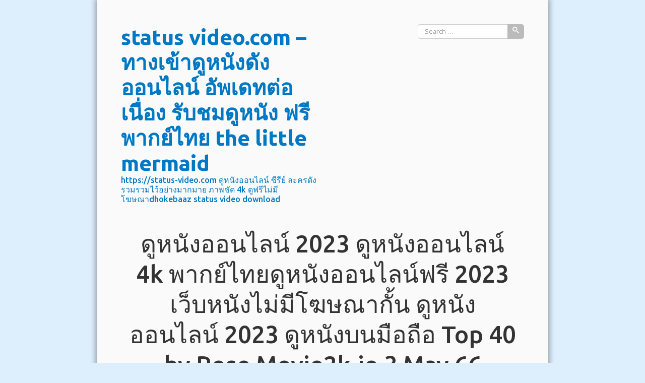

--- FILE ---
content_type: text/html; charset=UTF-8
request_url: https://status-video.com/%E0%B8%94%E0%B8%B9%E0%B8%AB%E0%B8%99%E0%B8%B1%E0%B8%87%E0%B8%AD%E0%B8%AD%E0%B8%99%E0%B9%84%E0%B8%A5%E0%B8%99%E0%B9%8C-2023-%E0%B8%94%E0%B8%B9%E0%B8%AB%E0%B8%99%E0%B8%B1%E0%B8%87%E0%B8%AD%E0%B8%AD/
body_size: 19961
content:
<!DOCTYPE html>
<html lang="th">
<head>
    <meta charset="UTF-8" /> 
    <meta name="viewport" content="width=device-width, initial-scale=1" />
    <meta name='robots' content='index, follow, max-image-preview:large, max-snippet:-1, max-video-preview:-1' />

	<!-- This site is optimized with the Yoast SEO Premium plugin v19.2.1 (Yoast SEO v26.8) - https://yoast.com/product/yoast-seo-premium-wordpress/ -->
	<title>ดูหนังออนไลน์ 2023 ดูหนังออนไลน์ 4k พากย์ไทยดูหนังออนไลน์ฟรี 2023 เว็บหนังไม่มีโฆษณากั้น ดูหนังออนไลน์ 2023 ดูหนังบนมือถือ Top 40 by Rose Movie2k.io 3 May 66 - status video.com - ทางเข้าดูหนังดังออนไลน์ อัพเดทต่อเนื่อง รับชมดูหนัง ฟรี พากย์ไทย the little mermaid</title>
	<link rel="canonical" href="https://status-video.com/ดูหนังออนไลน์-2023-ดูหนังออ/" />
	<meta property="og:locale" content="th_TH" />
	<meta property="og:type" content="article" />
	<meta property="og:title" content="ดูหนังออนไลน์ 2023 ดูหนังออนไลน์ 4k พากย์ไทยดูหนังออนไลน์ฟรี 2023 เว็บหนังไม่มีโฆษณากั้น ดูหนังออนไลน์ 2023 ดูหนังบนมือถือ Top 40 by Rose Movie2k.io 3 May 66" />
	<meta property="og:description" content="ดูหนังผ่านอินเตอร์เน็ต หนังใหม่ดูหนังหนังออนไลน์ ดูหนัง [&hellip;]" />
	<meta property="og:url" content="https://status-video.com/ดูหนังออนไลน์-2023-ดูหนังออ/" />
	<meta property="og:site_name" content="status video.com - ทางเข้าดูหนังดังออนไลน์ อัพเดทต่อเนื่อง รับชมดูหนัง ฟรี พากย์ไทย the little mermaid" />
	<meta property="article:published_time" content="2023-08-12T15:01:51+00:00" />
	<meta property="og:image" content="https://www.img02.xyz/assets/movie_poster/a/a3cde9b9d959f2fa8d14e5b03e6a3865.jpg" />
	<meta name="author" content="Johnny Peterson" />
	<meta name="twitter:card" content="summary_large_image" />
	<meta name="twitter:label1" content="Written by" />
	<meta name="twitter:data1" content="Johnny Peterson" />
	<script type="application/ld+json" class="yoast-schema-graph">{"@context":"https://schema.org","@graph":[{"@type":"Article","@id":"https://status-video.com/%e0%b8%94%e0%b8%b9%e0%b8%ab%e0%b8%99%e0%b8%b1%e0%b8%87%e0%b8%ad%e0%b8%ad%e0%b8%99%e0%b9%84%e0%b8%a5%e0%b8%99%e0%b9%8c-2023-%e0%b8%94%e0%b8%b9%e0%b8%ab%e0%b8%99%e0%b8%b1%e0%b8%87%e0%b8%ad%e0%b8%ad/#article","isPartOf":{"@id":"https://status-video.com/%e0%b8%94%e0%b8%b9%e0%b8%ab%e0%b8%99%e0%b8%b1%e0%b8%87%e0%b8%ad%e0%b8%ad%e0%b8%99%e0%b9%84%e0%b8%a5%e0%b8%99%e0%b9%8c-2023-%e0%b8%94%e0%b8%b9%e0%b8%ab%e0%b8%99%e0%b8%b1%e0%b8%87%e0%b8%ad%e0%b8%ad/"},"author":{"name":"Johnny Peterson","@id":"https://status-video.com/#/schema/person/4b3c9f1bba87d1b6b50dbd65f7865c84"},"headline":"ดูหนังออนไลน์ 2023 ดูหนังออนไลน์ 4k พากย์ไทยดูหนังออนไลน์ฟรี 2023 เว็บหนังไม่มีโฆษณากั้น ดูหนังออนไลน์ 2023 ดูหนังบนมือถือ Top 40 by Rose Movie2k.io 3 May 66","datePublished":"2023-08-12T15:01:51+00:00","mainEntityOfPage":{"@id":"https://status-video.com/%e0%b8%94%e0%b8%b9%e0%b8%ab%e0%b8%99%e0%b8%b1%e0%b8%87%e0%b8%ad%e0%b8%ad%e0%b8%99%e0%b9%84%e0%b8%a5%e0%b8%99%e0%b9%8c-2023-%e0%b8%94%e0%b8%b9%e0%b8%ab%e0%b8%99%e0%b8%b1%e0%b8%87%e0%b8%ad%e0%b8%ad/"},"wordCount":83,"image":{"@id":"https://status-video.com/%e0%b8%94%e0%b8%b9%e0%b8%ab%e0%b8%99%e0%b8%b1%e0%b8%87%e0%b8%ad%e0%b8%ad%e0%b8%99%e0%b9%84%e0%b8%a5%e0%b8%99%e0%b9%8c-2023-%e0%b8%94%e0%b8%b9%e0%b8%ab%e0%b8%99%e0%b8%b1%e0%b8%87%e0%b8%ad%e0%b8%ad/#primaryimage"},"thumbnailUrl":"https://www.img02.xyz/assets/movie_poster/a/a3cde9b9d959f2fa8d14e5b03e6a3865.jpg","keywords":["หนังใหม่"],"articleSection":["ดูหนังออนไลน์"],"inLanguage":"th"},{"@type":"WebPage","@id":"https://status-video.com/%e0%b8%94%e0%b8%b9%e0%b8%ab%e0%b8%99%e0%b8%b1%e0%b8%87%e0%b8%ad%e0%b8%ad%e0%b8%99%e0%b9%84%e0%b8%a5%e0%b8%99%e0%b9%8c-2023-%e0%b8%94%e0%b8%b9%e0%b8%ab%e0%b8%99%e0%b8%b1%e0%b8%87%e0%b8%ad%e0%b8%ad/","url":"https://status-video.com/%e0%b8%94%e0%b8%b9%e0%b8%ab%e0%b8%99%e0%b8%b1%e0%b8%87%e0%b8%ad%e0%b8%ad%e0%b8%99%e0%b9%84%e0%b8%a5%e0%b8%99%e0%b9%8c-2023-%e0%b8%94%e0%b8%b9%e0%b8%ab%e0%b8%99%e0%b8%b1%e0%b8%87%e0%b8%ad%e0%b8%ad/","name":"ดูหนังออนไลน์ 2023 ดูหนังออนไลน์ 4k พากย์ไทยดูหนังออนไลน์ฟรี 2023 เว็บหนังไม่มีโฆษณากั้น ดูหนังออนไลน์ 2023 ดูหนังบนมือถือ Top 40 by Rose Movie2k.io 3 May 66 - status video.com - ทางเข้าดูหนังดังออนไลน์ อัพเดทต่อเนื่อง รับชมดูหนัง ฟรี พากย์ไทย the little mermaid","isPartOf":{"@id":"https://status-video.com/#website"},"primaryImageOfPage":{"@id":"https://status-video.com/%e0%b8%94%e0%b8%b9%e0%b8%ab%e0%b8%99%e0%b8%b1%e0%b8%87%e0%b8%ad%e0%b8%ad%e0%b8%99%e0%b9%84%e0%b8%a5%e0%b8%99%e0%b9%8c-2023-%e0%b8%94%e0%b8%b9%e0%b8%ab%e0%b8%99%e0%b8%b1%e0%b8%87%e0%b8%ad%e0%b8%ad/#primaryimage"},"image":{"@id":"https://status-video.com/%e0%b8%94%e0%b8%b9%e0%b8%ab%e0%b8%99%e0%b8%b1%e0%b8%87%e0%b8%ad%e0%b8%ad%e0%b8%99%e0%b9%84%e0%b8%a5%e0%b8%99%e0%b9%8c-2023-%e0%b8%94%e0%b8%b9%e0%b8%ab%e0%b8%99%e0%b8%b1%e0%b8%87%e0%b8%ad%e0%b8%ad/#primaryimage"},"thumbnailUrl":"https://www.img02.xyz/assets/movie_poster/a/a3cde9b9d959f2fa8d14e5b03e6a3865.jpg","datePublished":"2023-08-12T15:01:51+00:00","author":{"@id":"https://status-video.com/#/schema/person/4b3c9f1bba87d1b6b50dbd65f7865c84"},"breadcrumb":{"@id":"https://status-video.com/%e0%b8%94%e0%b8%b9%e0%b8%ab%e0%b8%99%e0%b8%b1%e0%b8%87%e0%b8%ad%e0%b8%ad%e0%b8%99%e0%b9%84%e0%b8%a5%e0%b8%99%e0%b9%8c-2023-%e0%b8%94%e0%b8%b9%e0%b8%ab%e0%b8%99%e0%b8%b1%e0%b8%87%e0%b8%ad%e0%b8%ad/#breadcrumb"},"inLanguage":"th","potentialAction":[{"@type":"ReadAction","target":["https://status-video.com/%e0%b8%94%e0%b8%b9%e0%b8%ab%e0%b8%99%e0%b8%b1%e0%b8%87%e0%b8%ad%e0%b8%ad%e0%b8%99%e0%b9%84%e0%b8%a5%e0%b8%99%e0%b9%8c-2023-%e0%b8%94%e0%b8%b9%e0%b8%ab%e0%b8%99%e0%b8%b1%e0%b8%87%e0%b8%ad%e0%b8%ad/"]}]},{"@type":"ImageObject","inLanguage":"th","@id":"https://status-video.com/%e0%b8%94%e0%b8%b9%e0%b8%ab%e0%b8%99%e0%b8%b1%e0%b8%87%e0%b8%ad%e0%b8%ad%e0%b8%99%e0%b9%84%e0%b8%a5%e0%b8%99%e0%b9%8c-2023-%e0%b8%94%e0%b8%b9%e0%b8%ab%e0%b8%99%e0%b8%b1%e0%b8%87%e0%b8%ad%e0%b8%ad/#primaryimage","url":"https://www.img02.xyz/assets/movie_poster/a/a3cde9b9d959f2fa8d14e5b03e6a3865.jpg","contentUrl":"https://www.img02.xyz/assets/movie_poster/a/a3cde9b9d959f2fa8d14e5b03e6a3865.jpg"},{"@type":"BreadcrumbList","@id":"https://status-video.com/%e0%b8%94%e0%b8%b9%e0%b8%ab%e0%b8%99%e0%b8%b1%e0%b8%87%e0%b8%ad%e0%b8%ad%e0%b8%99%e0%b9%84%e0%b8%a5%e0%b8%99%e0%b9%8c-2023-%e0%b8%94%e0%b8%b9%e0%b8%ab%e0%b8%99%e0%b8%b1%e0%b8%87%e0%b8%ad%e0%b8%ad/#breadcrumb","itemListElement":[{"@type":"ListItem","position":1,"name":"Home","item":"https://status-video.com/"},{"@type":"ListItem","position":2,"name":"ดูหนังออนไลน์ 2023 ดูหนังออนไลน์ 4k พากย์ไทยดูหนังออนไลน์ฟรี 2023 เว็บหนังไม่มีโฆษณากั้น ดูหนังออนไลน์ 2023 ดูหนังบนมือถือ Top 40 by Rose Movie2k.io 3 May 66"}]},{"@type":"WebSite","@id":"https://status-video.com/#website","url":"https://status-video.com/","name":"status video.com - ทางเข้าดูหนังดังออนไลน์ อัพเดทต่อเนื่อง รับชมดูหนัง ฟรี พากย์ไทย the little mermaid","description":"https://status-video.com ดูหนังออนไลน์ ซีรีย์ ละครดัง รวมรวมไว้อย่างมากมาย ภาพชัด 4k ดูฟรีไม่มีโฆษณาdhokebaaz status video download","potentialAction":[{"@type":"SearchAction","target":{"@type":"EntryPoint","urlTemplate":"https://status-video.com/?s={search_term_string}"},"query-input":{"@type":"PropertyValueSpecification","valueRequired":true,"valueName":"search_term_string"}}],"inLanguage":"th"},{"@type":"Person","@id":"https://status-video.com/#/schema/person/4b3c9f1bba87d1b6b50dbd65f7865c84","name":"Johnny Peterson","image":{"@type":"ImageObject","inLanguage":"th","@id":"https://status-video.com/#/schema/person/image/","url":"https://secure.gravatar.com/avatar/a9df3e546c88d6a0ed59e38b4a32724ce66de67bbc11739c3923bbcdcb0ff83f?s=96&d=wavatar&r=x","contentUrl":"https://secure.gravatar.com/avatar/a9df3e546c88d6a0ed59e38b4a32724ce66de67bbc11739c3923bbcdcb0ff83f?s=96&d=wavatar&r=x","caption":"Johnny Peterson"},"url":"https://status-video.com/author/johnnypeterson/"}]}</script>
	<!-- / Yoast SEO Premium plugin. -->


<link rel='dns-prefetch' href='//fonts.googleapis.com' />
<link rel="alternate" type="application/rss+xml" title="status video.com - ทางเข้าดูหนังดังออนไลน์ อัพเดทต่อเนื่อง รับชมดูหนัง ฟรี พากย์ไทย the little mermaid &raquo; ฟีด" href="https://status-video.com/feed/" />
<link rel="alternate" type="application/rss+xml" title="status video.com - ทางเข้าดูหนังดังออนไลน์ อัพเดทต่อเนื่อง รับชมดูหนัง ฟรี พากย์ไทย the little mermaid &raquo; ฟีดความเห็น" href="https://status-video.com/comments/feed/" />
<link rel="alternate" title="oEmbed (JSON)" type="application/json+oembed" href="https://status-video.com/wp-json/oembed/1.0/embed?url=https%3A%2F%2Fstatus-video.com%2F%25e0%25b8%2594%25e0%25b8%25b9%25e0%25b8%25ab%25e0%25b8%2599%25e0%25b8%25b1%25e0%25b8%2587%25e0%25b8%25ad%25e0%25b8%25ad%25e0%25b8%2599%25e0%25b9%2584%25e0%25b8%25a5%25e0%25b8%2599%25e0%25b9%258c-2023-%25e0%25b8%2594%25e0%25b8%25b9%25e0%25b8%25ab%25e0%25b8%2599%25e0%25b8%25b1%25e0%25b8%2587%25e0%25b8%25ad%25e0%25b8%25ad%2F" />
<link rel="alternate" title="oEmbed (XML)" type="text/xml+oembed" href="https://status-video.com/wp-json/oembed/1.0/embed?url=https%3A%2F%2Fstatus-video.com%2F%25e0%25b8%2594%25e0%25b8%25b9%25e0%25b8%25ab%25e0%25b8%2599%25e0%25b8%25b1%25e0%25b8%2587%25e0%25b8%25ad%25e0%25b8%25ad%25e0%25b8%2599%25e0%25b9%2584%25e0%25b8%25a5%25e0%25b8%2599%25e0%25b9%258c-2023-%25e0%25b8%2594%25e0%25b8%25b9%25e0%25b8%25ab%25e0%25b8%2599%25e0%25b8%25b1%25e0%25b8%2587%25e0%25b8%25ad%25e0%25b8%25ad%2F&#038;format=xml" />
<style id='wp-img-auto-sizes-contain-inline-css' type='text/css'>
img:is([sizes=auto i],[sizes^="auto," i]){contain-intrinsic-size:3000px 1500px}
/*# sourceURL=wp-img-auto-sizes-contain-inline-css */
</style>
<style id='wp-emoji-styles-inline-css' type='text/css'>

	img.wp-smiley, img.emoji {
		display: inline !important;
		border: none !important;
		box-shadow: none !important;
		height: 1em !important;
		width: 1em !important;
		margin: 0 0.07em !important;
		vertical-align: -0.1em !important;
		background: none !important;
		padding: 0 !important;
	}
/*# sourceURL=wp-emoji-styles-inline-css */
</style>
<style id='wp-block-library-inline-css' type='text/css'>
:root{--wp-block-synced-color:#7a00df;--wp-block-synced-color--rgb:122,0,223;--wp-bound-block-color:var(--wp-block-synced-color);--wp-editor-canvas-background:#ddd;--wp-admin-theme-color:#007cba;--wp-admin-theme-color--rgb:0,124,186;--wp-admin-theme-color-darker-10:#006ba1;--wp-admin-theme-color-darker-10--rgb:0,107,160.5;--wp-admin-theme-color-darker-20:#005a87;--wp-admin-theme-color-darker-20--rgb:0,90,135;--wp-admin-border-width-focus:2px}@media (min-resolution:192dpi){:root{--wp-admin-border-width-focus:1.5px}}.wp-element-button{cursor:pointer}:root .has-very-light-gray-background-color{background-color:#eee}:root .has-very-dark-gray-background-color{background-color:#313131}:root .has-very-light-gray-color{color:#eee}:root .has-very-dark-gray-color{color:#313131}:root .has-vivid-green-cyan-to-vivid-cyan-blue-gradient-background{background:linear-gradient(135deg,#00d084,#0693e3)}:root .has-purple-crush-gradient-background{background:linear-gradient(135deg,#34e2e4,#4721fb 50%,#ab1dfe)}:root .has-hazy-dawn-gradient-background{background:linear-gradient(135deg,#faaca8,#dad0ec)}:root .has-subdued-olive-gradient-background{background:linear-gradient(135deg,#fafae1,#67a671)}:root .has-atomic-cream-gradient-background{background:linear-gradient(135deg,#fdd79a,#004a59)}:root .has-nightshade-gradient-background{background:linear-gradient(135deg,#330968,#31cdcf)}:root .has-midnight-gradient-background{background:linear-gradient(135deg,#020381,#2874fc)}:root{--wp--preset--font-size--normal:16px;--wp--preset--font-size--huge:42px}.has-regular-font-size{font-size:1em}.has-larger-font-size{font-size:2.625em}.has-normal-font-size{font-size:var(--wp--preset--font-size--normal)}.has-huge-font-size{font-size:var(--wp--preset--font-size--huge)}.has-text-align-center{text-align:center}.has-text-align-left{text-align:left}.has-text-align-right{text-align:right}.has-fit-text{white-space:nowrap!important}#end-resizable-editor-section{display:none}.aligncenter{clear:both}.items-justified-left{justify-content:flex-start}.items-justified-center{justify-content:center}.items-justified-right{justify-content:flex-end}.items-justified-space-between{justify-content:space-between}.screen-reader-text{border:0;clip-path:inset(50%);height:1px;margin:-1px;overflow:hidden;padding:0;position:absolute;width:1px;word-wrap:normal!important}.screen-reader-text:focus{background-color:#ddd;clip-path:none;color:#444;display:block;font-size:1em;height:auto;left:5px;line-height:normal;padding:15px 23px 14px;text-decoration:none;top:5px;width:auto;z-index:100000}html :where(.has-border-color){border-style:solid}html :where([style*=border-top-color]){border-top-style:solid}html :where([style*=border-right-color]){border-right-style:solid}html :where([style*=border-bottom-color]){border-bottom-style:solid}html :where([style*=border-left-color]){border-left-style:solid}html :where([style*=border-width]){border-style:solid}html :where([style*=border-top-width]){border-top-style:solid}html :where([style*=border-right-width]){border-right-style:solid}html :where([style*=border-bottom-width]){border-bottom-style:solid}html :where([style*=border-left-width]){border-left-style:solid}html :where(img[class*=wp-image-]){height:auto;max-width:100%}:where(figure){margin:0 0 1em}html :where(.is-position-sticky){--wp-admin--admin-bar--position-offset:var(--wp-admin--admin-bar--height,0px)}@media screen and (max-width:600px){html :where(.is-position-sticky){--wp-admin--admin-bar--position-offset:0px}}

/*# sourceURL=wp-block-library-inline-css */
</style><style id='global-styles-inline-css' type='text/css'>
:root{--wp--preset--aspect-ratio--square: 1;--wp--preset--aspect-ratio--4-3: 4/3;--wp--preset--aspect-ratio--3-4: 3/4;--wp--preset--aspect-ratio--3-2: 3/2;--wp--preset--aspect-ratio--2-3: 2/3;--wp--preset--aspect-ratio--16-9: 16/9;--wp--preset--aspect-ratio--9-16: 9/16;--wp--preset--color--black: #000000;--wp--preset--color--cyan-bluish-gray: #abb8c3;--wp--preset--color--white: #ffffff;--wp--preset--color--pale-pink: #f78da7;--wp--preset--color--vivid-red: #cf2e2e;--wp--preset--color--luminous-vivid-orange: #ff6900;--wp--preset--color--luminous-vivid-amber: #fcb900;--wp--preset--color--light-green-cyan: #7bdcb5;--wp--preset--color--vivid-green-cyan: #00d084;--wp--preset--color--pale-cyan-blue: #8ed1fc;--wp--preset--color--vivid-cyan-blue: #0693e3;--wp--preset--color--vivid-purple: #9b51e0;--wp--preset--gradient--vivid-cyan-blue-to-vivid-purple: linear-gradient(135deg,rgb(6,147,227) 0%,rgb(155,81,224) 100%);--wp--preset--gradient--light-green-cyan-to-vivid-green-cyan: linear-gradient(135deg,rgb(122,220,180) 0%,rgb(0,208,130) 100%);--wp--preset--gradient--luminous-vivid-amber-to-luminous-vivid-orange: linear-gradient(135deg,rgb(252,185,0) 0%,rgb(255,105,0) 100%);--wp--preset--gradient--luminous-vivid-orange-to-vivid-red: linear-gradient(135deg,rgb(255,105,0) 0%,rgb(207,46,46) 100%);--wp--preset--gradient--very-light-gray-to-cyan-bluish-gray: linear-gradient(135deg,rgb(238,238,238) 0%,rgb(169,184,195) 100%);--wp--preset--gradient--cool-to-warm-spectrum: linear-gradient(135deg,rgb(74,234,220) 0%,rgb(151,120,209) 20%,rgb(207,42,186) 40%,rgb(238,44,130) 60%,rgb(251,105,98) 80%,rgb(254,248,76) 100%);--wp--preset--gradient--blush-light-purple: linear-gradient(135deg,rgb(255,206,236) 0%,rgb(152,150,240) 100%);--wp--preset--gradient--blush-bordeaux: linear-gradient(135deg,rgb(254,205,165) 0%,rgb(254,45,45) 50%,rgb(107,0,62) 100%);--wp--preset--gradient--luminous-dusk: linear-gradient(135deg,rgb(255,203,112) 0%,rgb(199,81,192) 50%,rgb(65,88,208) 100%);--wp--preset--gradient--pale-ocean: linear-gradient(135deg,rgb(255,245,203) 0%,rgb(182,227,212) 50%,rgb(51,167,181) 100%);--wp--preset--gradient--electric-grass: linear-gradient(135deg,rgb(202,248,128) 0%,rgb(113,206,126) 100%);--wp--preset--gradient--midnight: linear-gradient(135deg,rgb(2,3,129) 0%,rgb(40,116,252) 100%);--wp--preset--font-size--small: 13px;--wp--preset--font-size--medium: 20px;--wp--preset--font-size--large: 36px;--wp--preset--font-size--x-large: 42px;--wp--preset--spacing--20: 0.44rem;--wp--preset--spacing--30: 0.67rem;--wp--preset--spacing--40: 1rem;--wp--preset--spacing--50: 1.5rem;--wp--preset--spacing--60: 2.25rem;--wp--preset--spacing--70: 3.38rem;--wp--preset--spacing--80: 5.06rem;--wp--preset--shadow--natural: 6px 6px 9px rgba(0, 0, 0, 0.2);--wp--preset--shadow--deep: 12px 12px 50px rgba(0, 0, 0, 0.4);--wp--preset--shadow--sharp: 6px 6px 0px rgba(0, 0, 0, 0.2);--wp--preset--shadow--outlined: 6px 6px 0px -3px rgb(255, 255, 255), 6px 6px rgb(0, 0, 0);--wp--preset--shadow--crisp: 6px 6px 0px rgb(0, 0, 0);}:where(.is-layout-flex){gap: 0.5em;}:where(.is-layout-grid){gap: 0.5em;}body .is-layout-flex{display: flex;}.is-layout-flex{flex-wrap: wrap;align-items: center;}.is-layout-flex > :is(*, div){margin: 0;}body .is-layout-grid{display: grid;}.is-layout-grid > :is(*, div){margin: 0;}:where(.wp-block-columns.is-layout-flex){gap: 2em;}:where(.wp-block-columns.is-layout-grid){gap: 2em;}:where(.wp-block-post-template.is-layout-flex){gap: 1.25em;}:where(.wp-block-post-template.is-layout-grid){gap: 1.25em;}.has-black-color{color: var(--wp--preset--color--black) !important;}.has-cyan-bluish-gray-color{color: var(--wp--preset--color--cyan-bluish-gray) !important;}.has-white-color{color: var(--wp--preset--color--white) !important;}.has-pale-pink-color{color: var(--wp--preset--color--pale-pink) !important;}.has-vivid-red-color{color: var(--wp--preset--color--vivid-red) !important;}.has-luminous-vivid-orange-color{color: var(--wp--preset--color--luminous-vivid-orange) !important;}.has-luminous-vivid-amber-color{color: var(--wp--preset--color--luminous-vivid-amber) !important;}.has-light-green-cyan-color{color: var(--wp--preset--color--light-green-cyan) !important;}.has-vivid-green-cyan-color{color: var(--wp--preset--color--vivid-green-cyan) !important;}.has-pale-cyan-blue-color{color: var(--wp--preset--color--pale-cyan-blue) !important;}.has-vivid-cyan-blue-color{color: var(--wp--preset--color--vivid-cyan-blue) !important;}.has-vivid-purple-color{color: var(--wp--preset--color--vivid-purple) !important;}.has-black-background-color{background-color: var(--wp--preset--color--black) !important;}.has-cyan-bluish-gray-background-color{background-color: var(--wp--preset--color--cyan-bluish-gray) !important;}.has-white-background-color{background-color: var(--wp--preset--color--white) !important;}.has-pale-pink-background-color{background-color: var(--wp--preset--color--pale-pink) !important;}.has-vivid-red-background-color{background-color: var(--wp--preset--color--vivid-red) !important;}.has-luminous-vivid-orange-background-color{background-color: var(--wp--preset--color--luminous-vivid-orange) !important;}.has-luminous-vivid-amber-background-color{background-color: var(--wp--preset--color--luminous-vivid-amber) !important;}.has-light-green-cyan-background-color{background-color: var(--wp--preset--color--light-green-cyan) !important;}.has-vivid-green-cyan-background-color{background-color: var(--wp--preset--color--vivid-green-cyan) !important;}.has-pale-cyan-blue-background-color{background-color: var(--wp--preset--color--pale-cyan-blue) !important;}.has-vivid-cyan-blue-background-color{background-color: var(--wp--preset--color--vivid-cyan-blue) !important;}.has-vivid-purple-background-color{background-color: var(--wp--preset--color--vivid-purple) !important;}.has-black-border-color{border-color: var(--wp--preset--color--black) !important;}.has-cyan-bluish-gray-border-color{border-color: var(--wp--preset--color--cyan-bluish-gray) !important;}.has-white-border-color{border-color: var(--wp--preset--color--white) !important;}.has-pale-pink-border-color{border-color: var(--wp--preset--color--pale-pink) !important;}.has-vivid-red-border-color{border-color: var(--wp--preset--color--vivid-red) !important;}.has-luminous-vivid-orange-border-color{border-color: var(--wp--preset--color--luminous-vivid-orange) !important;}.has-luminous-vivid-amber-border-color{border-color: var(--wp--preset--color--luminous-vivid-amber) !important;}.has-light-green-cyan-border-color{border-color: var(--wp--preset--color--light-green-cyan) !important;}.has-vivid-green-cyan-border-color{border-color: var(--wp--preset--color--vivid-green-cyan) !important;}.has-pale-cyan-blue-border-color{border-color: var(--wp--preset--color--pale-cyan-blue) !important;}.has-vivid-cyan-blue-border-color{border-color: var(--wp--preset--color--vivid-cyan-blue) !important;}.has-vivid-purple-border-color{border-color: var(--wp--preset--color--vivid-purple) !important;}.has-vivid-cyan-blue-to-vivid-purple-gradient-background{background: var(--wp--preset--gradient--vivid-cyan-blue-to-vivid-purple) !important;}.has-light-green-cyan-to-vivid-green-cyan-gradient-background{background: var(--wp--preset--gradient--light-green-cyan-to-vivid-green-cyan) !important;}.has-luminous-vivid-amber-to-luminous-vivid-orange-gradient-background{background: var(--wp--preset--gradient--luminous-vivid-amber-to-luminous-vivid-orange) !important;}.has-luminous-vivid-orange-to-vivid-red-gradient-background{background: var(--wp--preset--gradient--luminous-vivid-orange-to-vivid-red) !important;}.has-very-light-gray-to-cyan-bluish-gray-gradient-background{background: var(--wp--preset--gradient--very-light-gray-to-cyan-bluish-gray) !important;}.has-cool-to-warm-spectrum-gradient-background{background: var(--wp--preset--gradient--cool-to-warm-spectrum) !important;}.has-blush-light-purple-gradient-background{background: var(--wp--preset--gradient--blush-light-purple) !important;}.has-blush-bordeaux-gradient-background{background: var(--wp--preset--gradient--blush-bordeaux) !important;}.has-luminous-dusk-gradient-background{background: var(--wp--preset--gradient--luminous-dusk) !important;}.has-pale-ocean-gradient-background{background: var(--wp--preset--gradient--pale-ocean) !important;}.has-electric-grass-gradient-background{background: var(--wp--preset--gradient--electric-grass) !important;}.has-midnight-gradient-background{background: var(--wp--preset--gradient--midnight) !important;}.has-small-font-size{font-size: var(--wp--preset--font-size--small) !important;}.has-medium-font-size{font-size: var(--wp--preset--font-size--medium) !important;}.has-large-font-size{font-size: var(--wp--preset--font-size--large) !important;}.has-x-large-font-size{font-size: var(--wp--preset--font-size--x-large) !important;}
/*# sourceURL=global-styles-inline-css */
</style>

<style id='classic-theme-styles-inline-css' type='text/css'>
/*! This file is auto-generated */
.wp-block-button__link{color:#fff;background-color:#32373c;border-radius:9999px;box-shadow:none;text-decoration:none;padding:calc(.667em + 2px) calc(1.333em + 2px);font-size:1.125em}.wp-block-file__button{background:#32373c;color:#fff;text-decoration:none}
/*# sourceURL=/wp-includes/css/classic-themes.min.css */
</style>
<link rel='stylesheet' id='PageBuilderSandwich-css' href='https://status-video.com/wp-content/plugins/page-builder-sandwich/page_builder_sandwich/css/style.min.css?ver=5.1.0' type='text/css' media='all' />
<link rel='stylesheet' id='dashicons-css' href='https://status-video.com/wp-includes/css/dashicons.min.css?ver=6.9' type='text/css' media='all' />
<link rel='stylesheet' id='admin-bar-css' href='https://status-video.com/wp-includes/css/admin-bar.min.css?ver=6.9' type='text/css' media='all' />
<style id='admin-bar-inline-css' type='text/css'>

    /* Hide CanvasJS credits for P404 charts specifically */
    #p404RedirectChart .canvasjs-chart-credit {
        display: none !important;
    }
    
    #p404RedirectChart canvas {
        border-radius: 6px;
    }

    .p404-redirect-adminbar-weekly-title {
        font-weight: bold;
        font-size: 14px;
        color: #fff;
        margin-bottom: 6px;
    }

    #wpadminbar #wp-admin-bar-p404_free_top_button .ab-icon:before {
        content: "\f103";
        color: #dc3545;
        top: 3px;
    }
    
    #wp-admin-bar-p404_free_top_button .ab-item {
        min-width: 80px !important;
        padding: 0px !important;
    }
    
    /* Ensure proper positioning and z-index for P404 dropdown */
    .p404-redirect-adminbar-dropdown-wrap { 
        min-width: 0; 
        padding: 0;
        position: static !important;
    }
    
    #wpadminbar #wp-admin-bar-p404_free_top_button_dropdown {
        position: static !important;
    }
    
    #wpadminbar #wp-admin-bar-p404_free_top_button_dropdown .ab-item {
        padding: 0 !important;
        margin: 0 !important;
    }
    
    .p404-redirect-dropdown-container {
        min-width: 340px;
        padding: 18px 18px 12px 18px;
        background: #23282d !important;
        color: #fff;
        border-radius: 12px;
        box-shadow: 0 8px 32px rgba(0,0,0,0.25);
        margin-top: 10px;
        position: relative !important;
        z-index: 999999 !important;
        display: block !important;
        border: 1px solid #444;
    }
    
    /* Ensure P404 dropdown appears on hover */
    #wpadminbar #wp-admin-bar-p404_free_top_button .p404-redirect-dropdown-container { 
        display: none !important;
    }
    
    #wpadminbar #wp-admin-bar-p404_free_top_button:hover .p404-redirect-dropdown-container { 
        display: block !important;
    }
    
    #wpadminbar #wp-admin-bar-p404_free_top_button:hover #wp-admin-bar-p404_free_top_button_dropdown .p404-redirect-dropdown-container {
        display: block !important;
    }
    
    .p404-redirect-card {
        background: #2c3338;
        border-radius: 8px;
        padding: 18px 18px 12px 18px;
        box-shadow: 0 2px 8px rgba(0,0,0,0.07);
        display: flex;
        flex-direction: column;
        align-items: flex-start;
        border: 1px solid #444;
    }
    
    .p404-redirect-btn {
        display: inline-block;
        background: #dc3545;
        color: #fff !important;
        font-weight: bold;
        padding: 5px 22px;
        border-radius: 8px;
        text-decoration: none;
        font-size: 17px;
        transition: background 0.2s, box-shadow 0.2s;
        margin-top: 8px;
        box-shadow: 0 2px 8px rgba(220,53,69,0.15);
        text-align: center;
        line-height: 1.6;
    }
    
    .p404-redirect-btn:hover {
        background: #c82333;
        color: #fff !important;
        box-shadow: 0 4px 16px rgba(220,53,69,0.25);
    }
    
    /* Prevent conflicts with other admin bar dropdowns */
    #wpadminbar .ab-top-menu > li:hover > .ab-item,
    #wpadminbar .ab-top-menu > li.hover > .ab-item {
        z-index: auto;
    }
    
    #wpadminbar #wp-admin-bar-p404_free_top_button:hover > .ab-item {
        z-index: 999998 !important;
    }
    
/*# sourceURL=admin-bar-inline-css */
</style>
<link rel='stylesheet' id='contact-form-7-css' href='https://status-video.com/wp-content/plugins/contact-form-7/includes/css/styles.css?ver=6.1.4' type='text/css' media='all' />
<link rel='stylesheet' id='tranzly-css' href='https://status-video.com/wp-content/plugins/tranzly/includes/assets/css/tranzly.css?ver=2.0.0' type='text/css' media='all' />
<link rel='stylesheet' id='wp-show-posts-css' href='https://status-video.com/wp-content/plugins/wp-show-posts/css/wp-show-posts-min.css?ver=1.1.6' type='text/css' media='all' />
<link rel='stylesheet' id='lc-flock-google-fonts-css' href='https://fonts.googleapis.com/css?family=Open+Sans:400,400i,600,600i,700%7CUbuntu:400,500,700%7CUbuntu+Mono:400,700display=swap' type='text/css' media='all' />
<link rel='stylesheet' id='lc-flock-style-css' href='https://status-video.com/wp-content/themes/flock/style.css?ver=6.9' type='text/css' media='all' />
<script type="text/javascript" id="PageBuilderSandwich-js-extra">
/* <![CDATA[ */
var pbsFrontendParams = {"theme_name":"flock","map_api_key":""};
//# sourceURL=PageBuilderSandwich-js-extra
/* ]]> */
</script>
<script type="text/javascript" src="https://status-video.com/wp-content/plugins/page-builder-sandwich/page_builder_sandwich/js/min/frontend-min.js?ver=5.1.0" id="PageBuilderSandwich-js"></script>
<script type="text/javascript" src="https://status-video.com/wp-includes/js/jquery/jquery.min.js?ver=3.7.1" id="jquery-core-js"></script>
<script type="text/javascript" src="https://status-video.com/wp-includes/js/jquery/jquery-migrate.min.js?ver=3.4.1" id="jquery-migrate-js"></script>
<script type="text/javascript" id="tranzly-js-extra">
/* <![CDATA[ */
var tranzly_plugin_vars = {"ajaxurl":"https://status-video.com/wp-admin/admin-ajax.php","plugin_url":"https://status-video.com/wp-content/plugins/tranzly/includes/","site_url":"https://status-video.com"};
//# sourceURL=tranzly-js-extra
/* ]]> */
</script>
<script type="text/javascript" src="https://status-video.com/wp-content/plugins/tranzly/includes/assets/js/tranzly.js?ver=2.0.0" id="tranzly-js"></script>
<link rel="https://api.w.org/" href="https://status-video.com/wp-json/" /><link rel="alternate" title="JSON" type="application/json" href="https://status-video.com/wp-json/wp/v2/posts/176" /><link rel="EditURI" type="application/rsd+xml" title="RSD" href="https://status-video.com/xmlrpc.php?rsd" />
<meta name="generator" content="WordPress 6.9" />
<link rel='shortlink' href='https://status-video.com/?p=176' />
<style type="text/css" id="lc-flock-customizer-styles">
:root {
    --customizer--html-bg-color: #ddeefd;
    --customizer--base-color: #0078c3;
    --customizer--alternate-color: #e69b00;
}
</style>
</head>

<body class="wp-singular post-template-default single single-post postid-176 single-format-standard wp-theme-flock">
        <a class="skip-link screen-reader-text" href="#content">Skip to content</a>
    <header id="site-header" class="self-clear" role="banner">
        
<div id="site-branding">
    
            <div id="site-title-container" class="resp-center-text">
                            <p id="site-title"><a href="https://status-video.com/" rel="home">status video.com &#8211; ทางเข้าดูหนังดังออนไลน์ อัพเดทต่อเนื่อง รับชมดูหนัง ฟรี พากย์ไทย the little mermaid</a></p>
            
                            <p id="site-description"><a href="https://status-video.com/" rel="home">https://status-video.com ดูหนังออนไลน์ ซีรีย์ ละครดัง รวมรวมไว้อย่างมากมาย ภาพชัด 4k ดูฟรีไม่มีโฆษณาdhokebaaz status video download</a></p>
                    </div>
    </div>
<form method="get" action="https://status-video.com/" id="searchform-1" class="searchform" role="search">
    <label class="screen-reader-text" for="s">Search for:</label>
    <input type="text" id="s" name="s" placeholder="Search &hellip;" value="" class="searchform-field">
    <button type="submit" class="searchform-btn"><svg width="14" height="14" viewBox="0 0 14 14"><title>Search</title><path d="m4.8495 7.8226c0.82666 0 1.5262-0.29146 2.0985-0.87438 0.57232-0.58292 0.86378-1.2877 0.87438-2.1144 0.010599-0.82666-0.28086-1.5262-0.87438-2.0985-0.59352-0.57232-1.293-0.86378-2.0985-0.87438-0.8055-0.010599-1.5103 0.28086-2.1144 0.87438-0.60414 0.59352-0.8956 1.293-0.87438 2.0985 0.021197 0.8055 0.31266 1.5103 0.87438 2.1144 0.56172 0.60414 1.2665 0.8956 2.1144 0.87438zm4.4695 0.2115 3.681 3.6819-1.259 1.284-3.6817-3.7 0.0019784-0.69479-0.090043-0.098846c-0.87973 0.76087-1.92 1.1413-3.1207 1.1413-1.3553 0-2.5025-0.46363-3.4417-1.3909s-1.4088-2.0686-1.4088-3.4239c0-1.3553 0.4696-2.4966 1.4088-3.4239 0.9392-0.92727 2.0864-1.3969 3.4417-1.4088 1.3553-0.011889 2.4906 0.45771 3.406 1.4088 0.9154 0.95107 1.379 2.0924 1.3909 3.4239 0 1.2126-0.38043 2.2588-1.1413 3.1385l0.098834 0.090049z"></path></svg></button>
</form><nav id="site-navigation" role="navigation" aria-label="Primary menu">
    <button id="mobile-nav-toggle">
        <svg viewBox="0 0 70 50" width="25" height="25">
            <rect width="70" height="10"></rect>
            <rect y="20" width="70" height="10"></rect>
            <rect y="40" width="70" height="10"></rect>
        </svg>
    </button>
    </nav>    </header>
    <main id="content" class="site-content">
<article id="post-176" class="post-176 post type-post status-publish format-standard hentry category-20 tag-131">
    <header class="entry-header">
        <h1 id="post-title">ดูหนังออนไลน์ 2023 ดูหนังออนไลน์ 4k พากย์ไทยดูหนังออนไลน์ฟรี 2023 เว็บหนังไม่มีโฆษณากั้น ดูหนังออนไลน์ 2023 ดูหนังบนมือถือ Top 40 by Rose Movie2k.io 3 May 66</h1><div class="post-meta"><a href="https://status-video.com/author/johnnypeterson/" rel="author">Johnny Peterson</a> <span class="meta-separator">·</span> <time class="post-date published" datetime="2023-08-12T22:01:51+07:00">12 สิงหาคม 2023</time> <span class="meta-separator">·</span> <a href="https://status-video.com/%e0%b8%94%e0%b8%b9%e0%b8%ab%e0%b8%99%e0%b8%b1%e0%b8%87%e0%b8%ad%e0%b8%ad%e0%b8%99%e0%b9%84%e0%b8%a5%e0%b8%99%e0%b9%8c-2023-%e0%b8%94%e0%b8%b9%e0%b8%ab%e0%b8%99%e0%b8%b1%e0%b8%87%e0%b8%ad%e0%b8%ad/#comments">No Comments</a></div>    </header>
    <div class="entry-content">
        <div class="pbs-main-wrapper"><p><img decoding="async" src="https://www.img02.xyz/assets/movie_poster/a/a3cde9b9d959f2fa8d14e5b03e6a3865.jpg" style="max-width:400px;float:left;padding:10px 10px 10px 0px;border:0px;">ดูหนังผ่านอินเตอร์เน็ต หนังใหม่ดูหนังหนังออนไลน์ ดูหนังผ่านอินเตอร์เน็ต 2023 กับเรา movie2k มีพวกอะไรให้เลือกมองได้บ้าง? มาดูกันเลยดีกว่า บอกเลยว่า จัดหนักจัดเต็มกันเลยทีเดียว เว็บดูหนังผ่านเน็ตที่พีคที่สุดในปีนี้!</p>
<p>ตอนแรกพวกเรามาไล่เรียงหมู่การดูหนังออนไลน์กันเลยดีกว่า ว่าเพราะอะไรพวกเราถึงมีพวกหนังออนไลน์มากมายขนาดนั้น ที่จริงแล้ว เรามิได้เพียงแค่มีหมวดเยอะแยะเพียงอย่างเดียว แม้กระนั้นเรามีความรู้ด้านอื่นด้วย ไม่ว่าจะเป็น การดูแลรักษาระบบ ระบบรักษาความปลอดภัย แล้วก็ระบบฯลฯที่พวกเรา เว็บไซต์ ดูหนังผ่านอินเตอร์เน็ต หนังใหม่ ดูหนังออนไลน์ 2023 movie2k มีให้ทุกคนได้ใช้บริการกันอย่างแน่ใจ และก็ฟรีทุกระบบอีกด้วยจ้า งั้นเรามาเริ่มมองพวกของหนังออนไลน์ในเว็บของพวกเรากันเลยดีกว่า จะมีอะไรกันบ้าง ไปดูกันได้เลยค่ะ!</p>
<p>1. ดูหนังออนไลน์ 2023 หน้าหลัก : เป็นหมวดหมู่ที่พวกเราจะสะสมหนังออนไลน์ ทั้งใหม่รวมทั้งเก่าที่ยอดนิยมหรือคนดูเยอะแยะตลอดกาลรวมเอาไว้ในหน้าหลัก ด้วยเหตุว่าทุกท่านอาจจะยังไม่เคยรู้ว่าต้องการดูอะไร ดังนั้น เว็บ ดูหนังผ่านอินเตอร์เน็ต หนังใหม่ ดูหนังผ่านอินเตอร์เน็ต 2023 ของเรา จัดให้ เป็น recommend หนังออนไลน์ที่ห้ามพลาด และมีทุกรูปแบบทุกจำพวกผสมกันอยู่ในหน้าหลักทั้งหมดทั้งปวงเลยจ๊า สะดวกแบบที่สุด!</p>
<p><img decoding="async" src="https://www.img02.xyz/assets/movie_poster/9/9e624f101597ffec1d9094e77fe88568.jpg" style="max-width:420px;float:left;padding:10px 10px 10px 0px;border:0px;">2. หมวด ดูบอล : หมวดนี้ก็ตามชื่อ ไม่ได้มีเพียงแค่หนังให้มอง แม้กระนั้นยังมีบอลให้ดูอีกด้วย เข้าไปและจะเป็นตารางวันเวลาการแข่งบอล ทุกคนสามารถมาเช็คได้และก็มองบอลสดผ่านเว็บไซต์ ดูหนังผ่านเน็ต หนังใหม่ ดูหนังผ่านอินเตอร์เน็ต 2023 ของเราได้ตลอดเวลา ตลอดเวลา 1 วัน ไปเลยคะ ครบถ้วนจริงๆ!</p>
<p>3.<a href="https://www.movie2k.io/">ดูหนังออนไลน์ 2023</a>  หมวด ทีวีสด : แม้ทุกคนไม่ได้ซื้อจานที่มีไว้สำหรับเพื่อรับสัญญาณดาวเทียมโทรทัศน์ไว้ดูโทรทัศน์ที่บ้าน ทุกคนสามารถดูทีวี ดูรายการทีวีสดได้ผ่านเว็บไซต์ ดูหนังออนไลน์ หนังใหม่ ดูหนังออนไลน์ 2023 ของพวกเรา 24 ชั่วโมงเช่นเดียวกัน เสมือนทุกคนนั่งดูโทรทัศน์จอใหญ่ที่บ้านล่ะ ก็แค่เรามีให้ทุกคนได้รับดูกันผ่านเว็บของเราเลยนั่นเอง</p>
<p><iframe width="640" height="360" src="//www.youtube.com/embed/RXWIsZLukws" frameborder="0" allowfullscreen style="float:left;padding:10px 10px 10px 0px;border:0px;"></iframe>4. หมวด หนังชนโรง : หมวดนี้ค่อนข้างเป็นที่นิยม พวกทุกคนเป็นสาย ดูหนังผ่านเน็ต หนังใหม่ ดูหนังผ่านอินเตอร์เน็ต 2023 หนังชนโรงนี่มันของแร หลายๆท่านอาจจะยุ่งหรือไม่มีกำลังพอจะไปดูหนังโรงที่โรงหนัง เว็บ ดูหนังออนไลน์ หนังใหม่ ดูหนังผ่านอินเตอร์เน็ต 2023 ของเราจึงจัดแจงหามาให้ทุกท่านได้รับดูกันที่บ้าน บอกเลยว่า คุณภาพดีที่สุดในประเทศไทย ไม่เบลอๆไม่ชัดเหมือนเว็บอื่นๆอย่างแน่แท้ ไม่เชื่อจะต้องทดลอง!</p>
<p>5. ดูหนังหนังออนไลน์ หมวด Netflix : เว็บ ดูหนังออนไลน์ หนังใหม่ ดูหนังผ่านเน็ต 2023 ของพวกเรา สะสมหนังหรือซีปรี่ต่างๆใน Netflix มาไว้ให้ทุกคนได้มองกันแบบฟรีๆไม่ต้องเสียตัง ดูหนังผ่านอินเตอร์เน็ต หนังใหม่ ดูหนังผ่านเน็ต 2023 กับพวกเรา ฟรีชั่วชีวิต ไม่เสียซักบาทเดียวอย่างแน่แท้ บอกเลยว่ามิได้มีเพียงแค่ Netflix แม้กระนั้นมีของค่ายหรือแอพพลิเคชั่นอื่นๆอีกมากมาย ต้องลอง ของจริง ดูหนังผ่านเน็ต หนังใหม่ ดูหนังผ่านเน็ต 2023 กับ movie2k สะดวกสบายที่สุดอย่างไม่ต้องสงสัยแรง</p>
<p>6. ดูหนังออนไลน์ หมวด Ultra HD 4K : หมวดนี้สำหรับสบาย ดูหนังออนไลน์ หนังใหม่ ดูหนังผ่านอินเตอร์เน็ต 2023 คุณภาพสูง โทรทัศน์หรือจอคอมจอมือถือของทุกคนที่ใช้งานหรือมองหมวดนี้ ต้องเป็นจอแบบพิเศษซึ่งสามารถรองรับ 4K ได้ ด้วยเหตุว่าเราบอกว่ามันเป็น 4K ก็ 4K จริงๆอย่างที่บอก ในหมวดนี้ อาจจะมีหนังไม่มาก เนื่องจากคุณภาพของหนังที่สามารถใส่เอาไว้ภายในเว็บไซต์ ดูหนังผ่านอินเตอร์เน็ต หนังใหม่ ดูหนังออนไลน์ 2023 ทั้งโลกนั้น มันไม่สามารถที่จะอัปโหลดลงอินเทอร์เน็ตได้จริงๆ</p>
<p>7. หมวด หนังประเทศต่างๆเป็นต้นว่า เกาหลี ฝรั่ง จีน ไทย ญี่ปุ่น อินเดีย : หมวดนี้ทั่วๆไปเลยนะ เป็นหนังของประเทศต่างๆตามพวก รวมไว้ทุกเรื่องที่อัพเดทแล้วในเวลานี้อย่างแน่นอน รวมทั้งถ้ามีการอัพเดทเพิ่มเว็บ ดูหนังผ่านเน็ต หนังใหม่ ดูหนังออนไลน์ 2023 ของเราก็จะอัพเดทให้ไวที่สุดเพื่อรองรับความต้องการของทุกท่านและก็มอบเผชิญกาณ์การดูหนังออนไลน์ ที่ดีที่สุดให้กับทุกคนจ้า</p>
<p>8. หมวด ซีรี่ ดังเช่น ประเทศเกาหลี ฝรั่ง จีน ไทย ญี่ปุ่น อินเดีย :  <a href="https://currentblips.com/%E0%B8%AB%E0%B8%99%E0%B8%B1%E0%B8%87%E0%B9%83%E0%B8%AB%E0%B8%A1%E0%B9%88-%E0%B8%94%E0%B8%B9%E0%B8%AB%E0%B8%99%E0%B8%B1%E0%B8%87%E0%B8%AD%E0%B8%AD%E0%B8%99%E0%B9%84%E0%B8%A5%E0%B8%99%E0%B9%8C-4k/">หนังใหม่</a> ราวกับหมวดหนังประเทศต่างๆอันนี้ก็เป็นซีรีประเทศต่างๆพวกเรา ดูหนังผ่านอินเตอร์เน็ต หนังใหม่ ดูหนังผ่านเน็ต 2023 เก็บเอาไว้ให้ จากทุกแพลตฟอร์มมาให้ทุกท่านได้รับดูกัน อีกทั้ง Netflix hotstar prime และอื่นๆทั้งใหม่แล้วก็เก่า ในกระแสนอกกระแส เรามีหมด เพื่อให้ทุกท่านได้ดูกันอย่างอิ่มหมีพีมันที่สุดนั่นเองแรง</p>
<p>9.ดูหนังออนไลน์ หมวด หนังการ์ตูน : ตามชื่อเลยนะ เป็นพวก Anime ญี่ปุ่น จีน, Animation ฝรั่ง Disney และก็อื่นๆเรารวมเอาไว้ภายในหมวด หนังการ์ตูน ทั้งผองแล้วจ้า ทุกท่านสามารถเลือกมองได้ตามความพอใจเลย!</p>
<p>10. หมวด Sport Highlight : หมวดยอดนิยมของสายกีฬา เว็บไซต์ ดูหนังผ่านอินเตอร์เน็ต หนังใหม่ ดูหนังผ่านอินเตอร์เน็ต 2023 ของเพวกเรา movie2k จัดให้คอกีฬากันอย่างเต็มอิ่ม สามารถเข้ามามองไฮไลท์กีฬา ทุกประเภทถึงที่กะไว้หมู่นี้เลยจ๊า เลือกง่ายดูง่าย บอล บาส วอลเล่บอล มีหมวดทุกกีฬาเลย!</p>
<p>11.หนังใหม่ หมวด รวมหนัง ภาคต่อ : หมวดนี้จะเก็บหนังที่มีหลายๆภาคไว้ภายในที่เดียว เพื่อทุกคนที่ต้องการจะดูหนังที่มีหลายๆภาค พวกเราเลยจับหมวดนี้มาเป็นหมวดพิเศษที่ไม่มีใครเหมือน ใส่ใจไปอีกขั้นด้วยการสืบค้นสิ่งที่ทุกคนปรารถนาในการ ดูหนังออนไลน์ หนังใหม่ ดูหนังผ่านอินเตอร์เน็ต 2023 เรา movie2k จัดให้เต็มระบบจ้า</p>
<p>ดูหนังผ่านมือถือ ดูหนังออนไลน์ 2023 https://www.movie2k.io 18 June 23 Rose ภาพยนต์ ดูหนังหนังออนไลน์การ์ตูน ออนไลน์ Top 28</p>
<p>ขอขอบพระคุณby web <a href="https://www.movie2k.io/">หนังใหม่</a></p>
<p><a href="https://bit.ly/movie2k-io">https://bit.ly/movie2k-io</a></p>
<p><a href="https://rebrand.ly/movie2k-io">https://rebrand.ly/movie2k-io</a></p>
<p><a href="https://wow.in.th/movie2k_io">https://wow.in.th/movie2k_io</a></p>
<p><a href="https://t.co/6GY377cew9">https://t.co/6GY377cew9</a></p>
<p><a href="https://is.gd/movie2k_io">https://is.gd/movie2k_io</a></p>
<p><a href="http://gg.gg/movie2k-io">http://gg.gg/movie2k-io</a></p>
<p><a href="http://rlu.ru/3fdTl">http://rlu.ru/3fdTl</a><img decoding="async" src="https://www.img02.xyz/assets/movie_poster/7/7ee569136d616879bf457d09bdc969ce.jpg" style="max-width:420px;float:left;padding:10px 10px 10px 0px;border:0px;"><iframe width="640" height="360" src="//www.youtube.com/embed/BZ9o8IuLMto" frameborder="0" allowfullscreen style="float:left;padding:10px 10px 10px 0px;border:0px;"></iframe></p>
</div>    </div>
    <footer class="post-footer">
        <p class="post-meta">Posted in <a href="https://status-video.com/category/%e0%b8%94%e0%b8%b9%e0%b8%ab%e0%b8%99%e0%b8%b1%e0%b8%87%e0%b8%ad%e0%b8%ad%e0%b8%99%e0%b9%84%e0%b8%a5%e0%b8%99%e0%b9%8c/" rel="category tag">ดูหนังออนไลน์</a></p>    </footer>
</article>
	<nav class="navigation post-navigation" aria-label="เรื่อง">
		<h2 class="screen-reader-text">แนะแนวเรื่อง</h2>
		<div class="nav-links"><div class="nav-previous"><a href="https://status-video.com/15-june-2566-%e0%b8%97%e0%b8%b3%e0%b9%80%e0%b8%a7%e0%b9%87%e0%b8%9a%e0%b8%9e%e0%b8%99%e0%b8%b1%e0%b8%99-%e0%b9%80%e0%b8%a7%e0%b8%9b%e0%b9%84%e0%b8%8b%e0%b8%95%e0%b9%8c%e0%b9%81%e0%b8%88%e0%b8%81/" rel="prev">15 June 2566 ทำเว็บพนัน เวปไซต์แจกหนัก casino onlineเว็บใหญ่ ทำเว็บพนัน ใหม่ล่าสุด Top 22 by Gus เปิดเว็บพนัน Abatech.vip</a></div><div class="nav-next"><a href="https://status-video.com/918kiss-android-%e0%b9%80%e0%b8%a7%e0%b8%9b%e0%b9%84%e0%b8%8b%e0%b8%95%e0%b9%8c%e0%b8%95%e0%b8%a3%e0%b8%87-https-918vip-co-9-dec-2022-%e0%b8%9e%e0%b8%99%e0%b8%b1%e0%b8%99%e0%b9%80%e0%b8%a7%e0%b9%87/" rel="next">918kiss android เวปไซต์ตรง https://918VIP.CO 9 Dec 2022 พนันเว็บแม่ 918kiss เข้าสู่ระบบ เครดิตฟรี Top 57 by Inge</a></div></div>
	</nav>
</main>
    <footer id="site-footer" >
         
            <div id="footer-widgets" class="entry-content">
                                    <div class="widget-area">
                        <div id="archives-2" class="widget widget_archive"><h4 class="widget-title">คลังเก็บ</h4>
			<ul>
					<li><a href='https://status-video.com/2026/01/'>มกราคม 2026</a></li>
	<li><a href='https://status-video.com/2025/12/'>ธันวาคม 2025</a></li>
	<li><a href='https://status-video.com/2025/11/'>พฤศจิกายน 2025</a></li>
	<li><a href='https://status-video.com/2025/10/'>ตุลาคม 2025</a></li>
	<li><a href='https://status-video.com/2025/09/'>กันยายน 2025</a></li>
	<li><a href='https://status-video.com/2025/08/'>สิงหาคม 2025</a></li>
	<li><a href='https://status-video.com/2025/07/'>กรกฎาคม 2025</a></li>
	<li><a href='https://status-video.com/2025/06/'>มิถุนายน 2025</a></li>
	<li><a href='https://status-video.com/2025/05/'>พฤษภาคม 2025</a></li>
	<li><a href='https://status-video.com/2025/04/'>เมษายน 2025</a></li>
	<li><a href='https://status-video.com/2025/03/'>มีนาคม 2025</a></li>
	<li><a href='https://status-video.com/2025/02/'>กุมภาพันธ์ 2025</a></li>
	<li><a href='https://status-video.com/2025/01/'>มกราคม 2025</a></li>
	<li><a href='https://status-video.com/2024/12/'>ธันวาคม 2024</a></li>
	<li><a href='https://status-video.com/2024/11/'>พฤศจิกายน 2024</a></li>
	<li><a href='https://status-video.com/2024/10/'>ตุลาคม 2024</a></li>
	<li><a href='https://status-video.com/2024/09/'>กันยายน 2024</a></li>
	<li><a href='https://status-video.com/2024/08/'>สิงหาคม 2024</a></li>
	<li><a href='https://status-video.com/2024/07/'>กรกฎาคม 2024</a></li>
	<li><a href='https://status-video.com/2024/06/'>มิถุนายน 2024</a></li>
	<li><a href='https://status-video.com/2024/05/'>พฤษภาคม 2024</a></li>
	<li><a href='https://status-video.com/2024/04/'>เมษายน 2024</a></li>
	<li><a href='https://status-video.com/2024/03/'>มีนาคม 2024</a></li>
	<li><a href='https://status-video.com/2024/02/'>กุมภาพันธ์ 2024</a></li>
	<li><a href='https://status-video.com/2024/01/'>มกราคม 2024</a></li>
	<li><a href='https://status-video.com/2023/12/'>ธันวาคม 2023</a></li>
	<li><a href='https://status-video.com/2023/11/'>พฤศจิกายน 2023</a></li>
	<li><a href='https://status-video.com/2023/10/'>ตุลาคม 2023</a></li>
	<li><a href='https://status-video.com/2023/09/'>กันยายน 2023</a></li>
	<li><a href='https://status-video.com/2023/08/'>สิงหาคม 2023</a></li>
	<li><a href='https://status-video.com/2023/07/'>กรกฎาคม 2023</a></li>
	<li><a href='https://status-video.com/2023/06/'>มิถุนายน 2023</a></li>
			</ul>

			</div><div id="meta-2" class="widget widget_meta"><h4 class="widget-title">นิยาม</h4>
		<ul>
						<li><a rel="nofollow" href="https://status-video.com/wp-login.php">เข้าสู่ระบบ</a></li>
			<li><a href="https://status-video.com/feed/">เข้าฟีด</a></li>
			<li><a href="https://status-video.com/comments/feed/">แสดงความเห็นฟีด</a></li>

			<li><a href="https://wordpress.org/">WordPress.org</a></li>
		</ul>

		</div><div id="tag_cloud-2" class="widget widget_tag_cloud"><h4 class="widget-title">ป้ายกำกับ</h4><div class="tagcloud"><a href="https://status-video.com/tag/918kiss/" class="tag-cloud-link tag-link-75 tag-link-position-1" style="font-size: 14.837209302326pt;" aria-label="918kiss (7 รายการ)">918kiss</a>
<a href="https://status-video.com/tag/918kiss-%e0%b9%80%e0%b8%82%e0%b9%89%e0%b8%b2%e0%b8%aa%e0%b8%b9%e0%b9%88%e0%b8%a3%e0%b8%b0%e0%b8%9a%e0%b8%9a/" class="tag-cloud-link tag-link-133 tag-link-position-2" style="font-size: 8pt;" aria-label="918kiss เข้าสู่ระบบ (2 รายการ)">918kiss เข้าสู่ระบบ</a>
<a href="https://status-video.com/tag/bonus888/" class="tag-cloud-link tag-link-229 tag-link-position-3" style="font-size: 8pt;" aria-label="bonus888 (2 รายการ)">bonus888</a>
<a href="https://status-video.com/tag/funny18/" class="tag-cloud-link tag-link-240 tag-link-position-4" style="font-size: 8pt;" aria-label="funny18 (2 รายการ)">funny18</a>
<a href="https://status-video.com/tag/happy168/" class="tag-cloud-link tag-link-198 tag-link-position-5" style="font-size: 9.953488372093pt;" aria-label="happy168 (3 รายการ)">happy168</a>
<a href="https://status-video.com/tag/hengjing168/" class="tag-cloud-link tag-link-216 tag-link-position-6" style="font-size: 8pt;" aria-label="hengjing168 (2 รายการ)">hengjing168</a>
<a href="https://status-video.com/tag/jinda55/" class="tag-cloud-link tag-link-233 tag-link-position-7" style="font-size: 8pt;" aria-label="jinda55 (2 รายการ)">jinda55</a>
<a href="https://status-video.com/tag/joker123/" class="tag-cloud-link tag-link-97 tag-link-position-8" style="font-size: 14.837209302326pt;" aria-label="joker123 (7 รายการ)">joker123</a>
<a href="https://status-video.com/tag/joker123th/" class="tag-cloud-link tag-link-215 tag-link-position-9" style="font-size: 8pt;" aria-label="joker123th (2 รายการ)">joker123th</a>
<a href="https://status-video.com/tag/pg/" class="tag-cloud-link tag-link-62 tag-link-position-10" style="font-size: 14.837209302326pt;" aria-label="pg (7 รายการ)">pg</a>
<a href="https://status-video.com/tag/pgfish/" class="tag-cloud-link tag-link-205 tag-link-position-11" style="font-size: 8pt;" aria-label="pgfish (2 รายการ)">pgfish</a>
<a href="https://status-video.com/tag/pg-slot/" class="tag-cloud-link tag-link-102 tag-link-position-12" style="font-size: 15.651162790698pt;" aria-label="pg slot (8 รายการ)">pg slot</a>
<a href="https://status-video.com/tag/pgslot/" class="tag-cloud-link tag-link-84 tag-link-position-13" style="font-size: 22pt;" aria-label="pgslot (21 รายการ)">pgslot</a>
<a href="https://status-video.com/tag/pg-%e0%b8%aa%e0%b8%a5%e0%b9%87%e0%b8%ad%e0%b8%95/" class="tag-cloud-link tag-link-92 tag-link-position-14" style="font-size: 9.953488372093pt;" aria-label="pg สล็อต (3 รายการ)">pg สล็อต</a>
<a href="https://status-video.com/tag/puntaek66/" class="tag-cloud-link tag-link-218 tag-link-position-15" style="font-size: 8pt;" aria-label="puntaek66 (2 รายการ)">puntaek66</a>
<a href="https://status-video.com/tag/sagame/" class="tag-cloud-link tag-link-260 tag-link-position-16" style="font-size: 9.953488372093pt;" aria-label="sagame (3 รายการ)">sagame</a>
<a href="https://status-video.com/tag/sexygame/" class="tag-cloud-link tag-link-343 tag-link-position-17" style="font-size: 8pt;" aria-label="sexygame (2 รายการ)">sexygame</a>
<a href="https://status-video.com/tag/slot/" class="tag-cloud-link tag-link-156 tag-link-position-18" style="font-size: 11.581395348837pt;" aria-label="slot (4 รายการ)">slot</a>
<a href="https://status-video.com/tag/slot168/" class="tag-cloud-link tag-link-207 tag-link-position-19" style="font-size: 14.023255813953pt;" aria-label="slot168 (6 รายการ)">slot168</a>
<a href="https://status-video.com/tag/slot777/" class="tag-cloud-link tag-link-155 tag-link-position-20" style="font-size: 8pt;" aria-label="slot777 (2 รายการ)">slot777</a>
<a href="https://status-video.com/tag/slotxo/" class="tag-cloud-link tag-link-78 tag-link-position-21" style="font-size: 11.581395348837pt;" aria-label="slotxo (4 รายการ)">slotxo</a>
<a href="https://status-video.com/tag/sretthi99/" class="tag-cloud-link tag-link-236 tag-link-position-22" style="font-size: 8pt;" aria-label="sretthi99 (2 รายการ)">sretthi99</a>
<a href="https://status-video.com/tag/tangtem168/" class="tag-cloud-link tag-link-217 tag-link-position-23" style="font-size: 9.953488372093pt;" aria-label="tangtem168 (3 รายการ)">tangtem168</a>
<a href="https://status-video.com/tag/temmax69/" class="tag-cloud-link tag-link-238 tag-link-position-24" style="font-size: 11.581395348837pt;" aria-label="temmax69 (4 รายการ)">temmax69</a>
<a href="https://status-video.com/tag/%e0%b8%94%e0%b8%b9%e0%b8%ab%e0%b8%99%e0%b8%b1%e0%b8%87/" class="tag-cloud-link tag-link-35 tag-link-position-25" style="font-size: 11.581395348837pt;" aria-label="ดูหนัง (4 รายการ)">ดูหนัง</a>
<a href="https://status-video.com/tag/%e0%b8%94%e0%b8%b9%e0%b8%ab%e0%b8%99%e0%b8%b1%e0%b8%87%e0%b8%ad%e0%b8%ad%e0%b8%99%e0%b9%84%e0%b8%a5%e0%b8%99%e0%b9%8c/" class="tag-cloud-link tag-link-37 tag-link-position-26" style="font-size: 9.953488372093pt;" aria-label="ดูหนังออนไลน์ (3 รายการ)">ดูหนังออนไลน์</a>
<a href="https://status-video.com/tag/%e0%b8%97%e0%b8%b2%e0%b8%87%e0%b9%80%e0%b8%82%e0%b9%89%e0%b8%b2pg/" class="tag-cloud-link tag-link-110 tag-link-position-27" style="font-size: 8pt;" aria-label="ทางเข้าpg (2 รายการ)">ทางเข้าpg</a>
<a href="https://status-video.com/tag/%e0%b8%9a%e0%b8%b2%e0%b8%84%e0%b8%b2%e0%b8%a3%e0%b9%88%e0%b8%b2/" class="tag-cloud-link tag-link-114 tag-link-position-28" style="font-size: 14.023255813953pt;" aria-label="บาคาร่า (6 รายการ)">บาคาร่า</a>
<a href="https://status-video.com/tag/%e0%b8%9a%e0%b8%b2%e0%b8%84%e0%b8%b2%e0%b8%a3%e0%b9%88%e0%b8%b2168/" class="tag-cloud-link tag-link-213 tag-link-position-29" style="font-size: 9.953488372093pt;" aria-label="บาคาร่า168 (3 รายการ)">บาคาร่า168</a>
<a href="https://status-video.com/tag/%e0%b8%9a%e0%b8%b2%e0%b8%84%e0%b8%b2%e0%b8%a3%e0%b9%88%e0%b8%b2%e0%b8%ad%e0%b8%ad%e0%b8%99%e0%b9%84%e0%b8%a5%e0%b8%99%e0%b9%8c/" class="tag-cloud-link tag-link-70 tag-link-position-30" style="font-size: 11.581395348837pt;" aria-label="บาคาร่าออนไลน์ (4 รายการ)">บาคาร่าออนไลน์</a>
<a href="https://status-video.com/tag/%e0%b8%9b%e0%b8%b1%e0%b8%99%e0%b9%82%e0%b8%9b%e0%b8%a3777/" class="tag-cloud-link tag-link-141 tag-link-position-31" style="font-size: 8pt;" aria-label="ปันโปร777 (2 รายการ)">ปันโปร777</a>
<a href="https://status-video.com/tag/%e0%b8%9e%e0%b8%b8%e0%b8%8b%e0%b8%8b%e0%b8%b5%e0%b9%88888/" class="tag-cloud-link tag-link-234 tag-link-position-32" style="font-size: 11.581395348837pt;" aria-label="พุซซี่888 (4 รายการ)">พุซซี่888</a>
<a href="https://status-video.com/tag/%e0%b8%aa%e0%b8%a5%e0%b9%87%e0%b8%ad%e0%b8%95/" class="tag-cloud-link tag-link-99 tag-link-position-33" style="font-size: 22pt;" aria-label="สล็อต (21 รายการ)">สล็อต</a>
<a href="https://status-video.com/tag/%e0%b8%aa%e0%b8%a5%e0%b9%87%e0%b8%ad%e0%b8%9599/" class="tag-cloud-link tag-link-210 tag-link-position-34" style="font-size: 8pt;" aria-label="สล็อต99 (2 รายการ)">สล็อต99</a>
<a href="https://status-video.com/tag/%e0%b8%aa%e0%b8%a5%e0%b9%87%e0%b8%ad%e0%b8%95168/" class="tag-cloud-link tag-link-199 tag-link-position-35" style="font-size: 12.883720930233pt;" aria-label="สล็อต168 (5 รายการ)">สล็อต168</a>
<a href="https://status-video.com/tag/%e0%b8%aa%e0%b8%a5%e0%b9%87%e0%b8%ad%e0%b8%95777/" class="tag-cloud-link tag-link-118 tag-link-position-36" style="font-size: 12.883720930233pt;" aria-label="สล็อต777 (5 รายการ)">สล็อต777</a>
<a href="https://status-video.com/tag/%e0%b8%aa%e0%b8%a5%e0%b9%87%e0%b8%ad%e0%b8%95888/" class="tag-cloud-link tag-link-95 tag-link-position-37" style="font-size: 9.953488372093pt;" aria-label="สล็อต888 (3 รายการ)">สล็อต888</a>
<a href="https://status-video.com/tag/%e0%b8%aa%e0%b8%a5%e0%b9%87%e0%b8%ad%e0%b8%95pg/" class="tag-cloud-link tag-link-46 tag-link-position-38" style="font-size: 14.023255813953pt;" aria-label="สล็อตpg (6 รายการ)">สล็อตpg</a>
<a href="https://status-video.com/tag/%e0%b8%aa%e0%b8%a5%e0%b9%87%e0%b8%ad%e0%b8%95xo/" class="tag-cloud-link tag-link-101 tag-link-position-39" style="font-size: 12.883720930233pt;" aria-label="สล็อตxo (5 รายการ)">สล็อตxo</a>
<a href="https://status-video.com/tag/%e0%b8%aa%e0%b8%a5%e0%b9%87%e0%b8%ad%e0%b8%95%e0%b8%ad%e0%b8%ad%e0%b8%99%e0%b9%84%e0%b8%a5%e0%b8%99%e0%b9%8c/" class="tag-cloud-link tag-link-71 tag-link-position-40" style="font-size: 14.023255813953pt;" aria-label="สล็อตออนไลน์ (6 รายการ)">สล็อตออนไลน์</a>
<a href="https://status-video.com/tag/%e0%b8%aa%e0%b8%a5%e0%b9%87%e0%b8%ad%e0%b8%95%e0%b9%80%e0%b8%84%e0%b8%a3%e0%b8%94%e0%b8%b4%e0%b8%95%e0%b8%9f%e0%b8%a3%e0%b8%b5/" class="tag-cloud-link tag-link-264 tag-link-position-41" style="font-size: 12.883720930233pt;" aria-label="สล็อตเครดิตฟรี (5 รายการ)">สล็อตเครดิตฟรี</a>
<a href="https://status-video.com/tag/%e0%b8%aa%e0%b8%a5%e0%b9%87%e0%b8%ad%e0%b8%95%e0%b9%80%e0%b8%a7%e0%b9%87%e0%b8%9a%e0%b8%95%e0%b8%a3%e0%b8%87/" class="tag-cloud-link tag-link-60 tag-link-position-42" style="font-size: 14.837209302326pt;" aria-label="สล็อตเว็บตรง (7 รายการ)">สล็อตเว็บตรง</a>
<a href="https://status-video.com/tag/%e0%b9%80%e0%b8%a7%e0%b9%87%e0%b8%9a%e0%b8%aa%e0%b8%a5%e0%b9%87%e0%b8%ad%e0%b8%95/" class="tag-cloud-link tag-link-320 tag-link-position-43" style="font-size: 8pt;" aria-label="เว็บสล็อต (2 รายการ)">เว็บสล็อต</a>
<a href="https://status-video.com/tag/%e0%b9%81%e0%b8%97%e0%b8%87%e0%b8%ab%e0%b8%a7%e0%b8%a2%e0%b8%ad%e0%b8%ad%e0%b8%99%e0%b9%84%e0%b8%a5%e0%b8%99%e0%b9%8c/" class="tag-cloud-link tag-link-194 tag-link-position-44" style="font-size: 8pt;" aria-label="แทงหวยออนไลน์ (2 รายการ)">แทงหวยออนไลน์</a>
<a href="https://status-video.com/tag/%e0%b9%82%e0%b8%88%e0%b9%8a%e0%b8%81%e0%b9%80%e0%b8%81%e0%b8%ad%e0%b8%a3%e0%b9%8c123/" class="tag-cloud-link tag-link-83 tag-link-position-45" style="font-size: 14.023255813953pt;" aria-label="โจ๊กเกอร์123 (6 รายการ)">โจ๊กเกอร์123</a></div>
</div>                    </div>
                                                    <div class="widget-area">
                        <div id="categories-2" class="widget widget_categories"><h4 class="widget-title">หมวดหมู่</h4>
			<ul>
					<li class="cat-item cat-item-390"><a href="https://status-video.com/category/123lionth/">123lionth</a>
</li>
	<li class="cat-item cat-item-382"><a href="https://status-video.com/category/1688sagame/">1688sagame</a>
</li>
	<li class="cat-item cat-item-288"><a href="https://status-video.com/category/168slot/">168slot</a>
</li>
	<li class="cat-item cat-item-206"><a href="https://status-video.com/category/168%e0%b8%aa%e0%b8%a5%e0%b9%87%e0%b8%ad%e0%b8%95/">168สล็อต</a>
</li>
	<li class="cat-item cat-item-296"><a href="https://status-video.com/category/188bet/">188bet</a>
</li>
	<li class="cat-item cat-item-280"><a href="https://status-video.com/category/1xbet/">1xbet</a>
</li>
	<li class="cat-item cat-item-76"><a href="https://status-video.com/category/55slot/">55slot</a>
</li>
	<li class="cat-item cat-item-74"><a href="https://status-video.com/category/918kiss/">918kiss</a>
</li>
	<li class="cat-item cat-item-189"><a href="https://status-video.com/category/918kiss-%e0%b8%94%e0%b8%b2%e0%b8%a7%e0%b8%99%e0%b9%8c%e0%b9%82%e0%b8%ab%e0%b8%a5%e0%b8%94/">918kiss ดาวน์โหลด</a>
</li>
	<li class="cat-item cat-item-221"><a href="https://status-video.com/category/918kissauto/">918kissauto</a>
</li>
	<li class="cat-item cat-item-195"><a href="https://status-video.com/category/allbet24hr/">allbet24hr</a>
</li>
	<li class="cat-item cat-item-249"><a href="https://status-video.com/category/alot666/">alot666</a>
</li>
	<li class="cat-item cat-item-150"><a href="https://status-video.com/category/baccarat/">baccarat</a>
</li>
	<li class="cat-item cat-item-411"><a href="https://status-video.com/category/bh99/">bh99</a>
</li>
	<li class="cat-item cat-item-399"><a href="https://status-video.com/category/bkkwin-%e0%b9%80%e0%b8%84%e0%b8%a3%e0%b8%94%e0%b8%b4%e0%b8%95%e0%b8%9f%e0%b8%a3%e0%b8%b5/">bkkwin เครดิตฟรี</a>
</li>
	<li class="cat-item cat-item-407"><a href="https://status-video.com/category/bng55/">bng55</a>
</li>
	<li class="cat-item cat-item-358"><a href="https://status-video.com/category/brazil999-slot/">brazil999 slot</a>
</li>
	<li class="cat-item cat-item-183"><a href="https://status-video.com/category/cafe444/">cafe444</a>
</li>
	<li class="cat-item cat-item-301"><a href="https://status-video.com/category/casino/">casino</a>
</li>
	<li class="cat-item cat-item-12"><a href="https://status-video.com/category/doomovie/">Doomovie</a>
</li>
	<li class="cat-item cat-item-257"><a href="https://status-video.com/category/faro168/">faro168</a>
</li>
	<li class="cat-item cat-item-338"><a href="https://status-video.com/category/ff123th/">ff123th</a>
</li>
	<li class="cat-item cat-item-258"><a href="https://status-video.com/category/funny18/">funny18</a>
</li>
	<li class="cat-item cat-item-201"><a href="https://status-video.com/category/gaojing888/">gaojing888</a>
</li>
	<li class="cat-item cat-item-197"><a href="https://status-video.com/category/happy168/">happy168</a>
</li>
	<li class="cat-item cat-item-245"><a href="https://status-video.com/category/hengjing168/">hengjing168</a>
</li>
	<li class="cat-item cat-item-85"><a href="https://status-video.com/category/https-sretthi99-bet-enter/">https://sretthi99.bet/enter/</a>
</li>
	<li class="cat-item cat-item-312"><a href="https://status-video.com/category/hydra888-%e0%b9%80%e0%b8%84%e0%b8%a3%e0%b8%94%e0%b8%b4%e0%b8%95%e0%b8%9f%e0%b8%a3%e0%b8%b5/">hydra888 เครดิตฟรี</a>
</li>
	<li class="cat-item cat-item-285"><a href="https://status-video.com/category/jinda55/">jinda55</a>
</li>
	<li class="cat-item cat-item-68"><a href="https://status-video.com/category/joker123/">joker123</a>
</li>
	<li class="cat-item cat-item-243"><a href="https://status-video.com/category/joker123auto/">joker123auto</a>
</li>
	<li class="cat-item cat-item-220"><a href="https://status-video.com/category/joker123th/">joker123th</a>
</li>
	<li class="cat-item cat-item-230"><a href="https://status-video.com/category/judhai168/">Judhai168</a>
</li>
	<li class="cat-item cat-item-402"><a href="https://status-video.com/category/kingdom66-%e0%b8%97%e0%b8%b2%e0%b8%87%e0%b9%80%e0%b8%82%e0%b9%89%e0%b8%b2/">kingdom66 ทางเข้า</a>
</li>
	<li class="cat-item cat-item-274"><a href="https://status-video.com/category/live22slot/">live22slot</a>
</li>
	<li class="cat-item cat-item-262"><a href="https://status-video.com/category/lot888/">lot888</a>
</li>
	<li class="cat-item cat-item-268"><a href="https://status-video.com/category/lotto888/">lotto888</a>
</li>
	<li class="cat-item cat-item-360"><a href="https://status-video.com/category/macau69/">macau69</a>
</li>
	<li class="cat-item cat-item-326"><a href="https://status-video.com/category/monkey789/">monkey789</a>
</li>
	<li class="cat-item cat-item-13"><a href="https://status-video.com/category/movie/">Movie</a>
</li>
	<li class="cat-item cat-item-16"><a href="https://status-video.com/category/movie-hd/">Movie HD</a>
</li>
	<li class="cat-item cat-item-14"><a href="https://status-video.com/category/movie2free/">Movie2free</a>
</li>
	<li class="cat-item cat-item-15"><a href="https://status-video.com/category/movie2thai/">Movie2thai</a>
</li>
	<li class="cat-item cat-item-28"><a href="https://status-video.com/category/moviehdthai/">moviehdthai</a>
</li>
	<li class="cat-item cat-item-17"><a href="https://status-video.com/category/netflix/">Netflix</a>
</li>
	<li class="cat-item cat-item-160"><a href="https://status-video.com/category/pg/">Pg</a>
</li>
	<li class="cat-item cat-item-130"><a href="https://status-video.com/category/pgslot/">pg slot</a>
</li>
	<li class="cat-item cat-item-45"><a href="https://status-video.com/category/pg-slot/">pg slot</a>
</li>
	<li class="cat-item cat-item-51"><a href="https://status-video.com/category/pg-slot-%e0%b9%80%e0%b8%9b%e0%b8%b4%e0%b8%94%e0%b9%83%e0%b8%ab%e0%b8%a1%e0%b9%88%e0%b8%a5%e0%b9%88%e0%b8%b2%e0%b8%aa%e0%b8%b8%e0%b8%94/">pg slot เปิดใหม่ล่าสุด</a>
</li>
	<li class="cat-item cat-item-87"><a href="https://status-video.com/category/pg-slot-%e0%b9%80%e0%b8%a7%e0%b9%87%e0%b8%9a%e0%b8%95%e0%b8%a3%e0%b8%87/">pg slot เว็บตรง</a>
</li>
	<li class="cat-item cat-item-61"><a href="https://status-video.com/category/pg-%e0%b9%80%e0%b8%a7%e0%b9%87%e0%b8%9a%e0%b8%95%e0%b8%a3%e0%b8%87/">pg เว็บตรง</a>
</li>
	<li class="cat-item cat-item-247"><a href="https://status-video.com/category/pg77/">pg77</a>
</li>
	<li class="cat-item cat-item-171"><a href="https://status-video.com/category/pg99/">pg99</a>
</li>
	<li class="cat-item cat-item-272"><a href="https://status-video.com/category/pggold168bet-com/">pggold168bet.com</a>
</li>
	<li class="cat-item cat-item-344"><a href="https://status-video.com/category/pgjoker69/">pgjoker69</a>
</li>
	<li class="cat-item cat-item-394"><a href="https://status-video.com/category/pgk44b/">pgk44b</a>
</li>
	<li class="cat-item cat-item-132"><a href="https://status-video.com/category/pgslot-2/">pgslot</a>
</li>
	<li class="cat-item cat-item-279"><a href="https://status-video.com/category/pgslot168/">pgslot168</a>
</li>
	<li class="cat-item cat-item-252"><a href="https://status-video.com/category/pgslot99/">pgslot99</a>
</li>
	<li class="cat-item cat-item-211"><a href="https://status-video.com/category/pgslotth/">Pgslotth</a>
</li>
	<li class="cat-item cat-item-321"><a href="https://status-video.com/category/pokbet/">pokbet</a>
</li>
	<li class="cat-item cat-item-169"><a href="https://status-video.com/category/punpro777/">punpro777</a>
</li>
	<li class="cat-item cat-item-137"><a href="https://status-video.com/category/punpro777-com/">PunPro777.com</a>
</li>
	<li class="cat-item cat-item-191"><a href="https://status-video.com/category/pussy888/">pussy888</a>
</li>
	<li class="cat-item cat-item-349"><a href="https://status-video.com/category/pussy888win/">pussy888win</a>
</li>
	<li class="cat-item cat-item-381"><a href="https://status-video.com/category/rocket45/">rocket45</a>
</li>
	<li class="cat-item cat-item-328"><a href="https://status-video.com/category/royal558/">royal558</a>
</li>
	<li class="cat-item cat-item-244"><a href="https://status-video.com/category/sagame/">sagame</a>
</li>
	<li class="cat-item cat-item-119"><a href="https://status-video.com/category/sagame168th-com/">Sagame168th.com</a>
</li>
	<li class="cat-item cat-item-303"><a href="https://status-video.com/category/sawan888-%e0%b8%97%e0%b8%94%e0%b8%a5%e0%b8%ad%e0%b8%87%e0%b9%80%e0%b8%a5%e0%b9%88%e0%b8%99/">sawan888 ทดลองเล่น</a>
</li>
	<li class="cat-item cat-item-255"><a href="https://status-video.com/category/sbobet168/">sbobet168</a>
</li>
	<li class="cat-item cat-item-276"><a href="https://status-video.com/category/sexyauto168/">sexyauto168</a>
</li>
	<li class="cat-item cat-item-142"><a href="https://status-video.com/category/sexybaccarat168-com/">Sexybaccarat168.com</a>
</li>
	<li class="cat-item cat-item-383"><a href="https://status-video.com/category/sexygame1688/">sexygame1688</a>
</li>
	<li class="cat-item cat-item-154"><a href="https://status-video.com/category/slot/">slot</a>
</li>
	<li class="cat-item cat-item-127"><a href="https://status-video.com/category/slot-pg/">slot pg</a>
</li>
	<li class="cat-item cat-item-248"><a href="https://status-video.com/category/slot168/">slot168</a>
</li>
	<li class="cat-item cat-item-346"><a href="https://status-video.com/category/slotgame666-%e0%b9%80%e0%b8%82%e0%b9%89%e0%b8%b2%e0%b8%aa%e0%b8%b9%e0%b9%88%e0%b8%a3%e0%b8%b0%e0%b8%9a%e0%b8%9a/">Slotgame666 เข้าสู่ระบบ</a>
</li>
	<li class="cat-item cat-item-123"><a href="https://status-video.com/category/slotxo/">slotxo</a>
</li>
	<li class="cat-item cat-item-350"><a href="https://status-video.com/category/ssgame666/">ssgame666</a>
</li>
	<li class="cat-item cat-item-377"><a href="https://status-video.com/category/supergame-slot/">SuperGame Slot</a>
</li>
	<li class="cat-item cat-item-286"><a href="https://status-video.com/category/tangtem168/">tangtem168</a>
</li>
	<li class="cat-item cat-item-246"><a href="https://status-video.com/category/temmax69/">temmax69</a>
</li>
	<li class="cat-item cat-item-373"><a href="https://status-video.com/category/ufa11k/">UFA11k</a>
</li>
	<li class="cat-item cat-item-330"><a href="https://status-video.com/category/ufa191/">ufa191</a>
</li>
	<li class="cat-item cat-item-340"><a href="https://status-video.com/category/ufa77/">ufa77</a>
</li>
	<li class="cat-item cat-item-364"><a href="https://status-video.com/category/ufa89bet/">Ufa89bet</a>
</li>
	<li class="cat-item cat-item-385"><a href="https://status-video.com/category/ufabombx/">ufabombx</a>
</li>
	<li class="cat-item cat-item-352"><a href="https://status-video.com/category/ufanance/">ufanance</a>
</li>
	<li class="cat-item cat-item-354"><a href="https://status-video.com/category/ufasexygame/">ufasexygame</a>
</li>
	<li class="cat-item cat-item-369"><a href="https://status-video.com/category/ufawinner/">ufawinner</a>
</li>
	<li class="cat-item cat-item-387"><a href="https://status-video.com/category/zeus66/">zeus66</a>
</li>
	<li class="cat-item cat-item-335"><a href="https://status-video.com/category/%e0%b8%84%e0%b8%b2%e0%b8%aa%e0%b8%b4%e0%b9%82%e0%b8%99%e0%b8%ad%e0%b8%ad%e0%b8%99%e0%b9%84%e0%b8%a5%e0%b8%99%e0%b9%8c/">คาสิโนออนไลน์</a>
</li>
	<li class="cat-item cat-item-336"><a href="https://status-video.com/category/%e0%b8%88%e0%b9%8a%e0%b8%a7%e0%b8%94-69/">จ๊วด 69</a>
</li>
	<li class="cat-item cat-item-173"><a href="https://status-video.com/category/%e0%b8%8a%e0%b8%b2%e0%b8%ad%e0%b8%b6%e0%b8%99%e0%b8%ad%e0%b8%b9/">ชาอึนอู</a>
</li>
	<li class="cat-item cat-item-100"><a href="https://status-video.com/category/%e0%b8%8a%e0%b8%b7%e0%b9%88%e0%b8%ad%e0%b8%ab%e0%b8%a1%e0%b8%a7%e0%b8%94%e0%b8%ab%e0%b8%a1%e0%b8%b9%e0%b9%88%e0%b9%83%e0%b8%ab%e0%b8%a1%e0%b9%88/">ชื่อหมวดหมู่ใหม่</a>
</li>
	<li class="cat-item cat-item-18"><a href="https://status-video.com/category/%e0%b8%94%e0%b8%b9%e0%b8%ab%e0%b8%99%e0%b8%b1%e0%b8%87/">ดูหนัง</a>
</li>
	<li class="cat-item cat-item-104"><a href="https://status-video.com/category/%e0%b8%94%e0%b8%b9%e0%b8%ab%e0%b8%99%e0%b8%b1%e0%b8%87x/">ดูหนังx</a>
</li>
	<li class="cat-item cat-item-19"><a href="https://status-video.com/category/%e0%b8%94%e0%b8%b9%e0%b8%ab%e0%b8%99%e0%b8%b1%e0%b8%87%e0%b8%9f%e0%b8%a3%e0%b8%b5/">ดูหนังฟรี</a>
</li>
	<li class="cat-item cat-item-20"><a href="https://status-video.com/category/%e0%b8%94%e0%b8%b9%e0%b8%ab%e0%b8%99%e0%b8%b1%e0%b8%87%e0%b8%ad%e0%b8%ad%e0%b8%99%e0%b9%84%e0%b8%a5%e0%b8%99%e0%b9%8c/">ดูหนังออนไลน์</a>
</li>
	<li class="cat-item cat-item-21"><a href="https://status-video.com/category/%e0%b8%94%e0%b8%b9%e0%b8%ab%e0%b8%99%e0%b8%b1%e0%b8%87%e0%b8%ad%e0%b8%ad%e0%b8%99%e0%b9%84%e0%b8%a5%e0%b8%99%e0%b9%8c-037/">ดูหนังออนไลน์ 037</a>
</li>
	<li class="cat-item cat-item-63"><a href="https://status-video.com/category/%e0%b8%94%e0%b8%b9%e0%b8%ab%e0%b8%99%e0%b8%b1%e0%b8%87%e0%b8%ad%e0%b8%ad%e0%b8%99%e0%b9%84%e0%b8%a5%e0%b8%99%e0%b9%8c-2023/">ดูหนังออนไลน์ 2023</a>
</li>
	<li class="cat-item cat-item-22"><a href="https://status-video.com/category/%e0%b8%94%e0%b8%b9%e0%b8%ab%e0%b8%99%e0%b8%b1%e0%b8%87%e0%b8%ad%e0%b8%ad%e0%b8%99%e0%b9%84%e0%b8%a5%e0%b8%99%e0%b9%8c-4k/">ดูหนังออนไลน์ 4k</a>
</li>
	<li class="cat-item cat-item-23"><a href="https://status-video.com/category/%e0%b8%94%e0%b8%b9%e0%b8%ab%e0%b8%99%e0%b8%b1%e0%b8%87%e0%b8%ad%e0%b8%ad%e0%b8%99%e0%b9%84%e0%b8%a5%e0%b8%99%e0%b9%8c%e0%b8%9f%e0%b8%a3%e0%b8%b5/">ดูหนังออนไลน์ฟรี</a>
</li>
	<li class="cat-item cat-item-47"><a href="https://status-video.com/category/%e0%b8%97%e0%b8%94%e0%b8%a5%e0%b8%ad%e0%b8%87%e0%b9%80%e0%b8%a5%e0%b9%88%e0%b8%99pg/">ทดลองเล่นpg</a>
</li>
	<li class="cat-item cat-item-108"><a href="https://status-video.com/category/%e0%b8%97%e0%b8%b2%e0%b8%87%e0%b9%80%e0%b8%82%e0%b9%89%e0%b8%b2-sexybaccarat168/">ทางเข้า Sexybaccarat168</a>
</li>
	<li class="cat-item cat-item-72"><a href="https://status-video.com/category/%e0%b8%97%e0%b8%b2%e0%b8%87%e0%b9%80%e0%b8%82%e0%b9%89%e0%b8%b2pg/">ทางเข้าpg</a>
</li>
	<li class="cat-item cat-item-242"><a href="https://status-video.com/category/%e0%b8%9a%e0%b8%b2%e0%b8%84%e0%b8%b2%e0%b8%a3%e0%b9%88%e0%b8%b2/">บาคาร่า</a>
</li>
	<li class="cat-item cat-item-69"><a href="https://status-video.com/category/%e0%b8%9a%e0%b8%b2%e0%b8%84%e0%b8%b2%e0%b8%a3%e0%b9%88%e0%b8%b2168/">บาคาร่า168</a>
</li>
	<li class="cat-item cat-item-98"><a href="https://status-video.com/category/%e0%b8%9a%e0%b8%b2%e0%b8%84%e0%b8%b2%e0%b8%a3%e0%b9%88%e0%b8%b2%e0%b8%ad%e0%b8%ad%e0%b8%99%e0%b9%84%e0%b8%a5%e0%b8%99%e0%b9%8c/">บาคาร่าออนไลน์</a>
</li>
	<li class="cat-item cat-item-151"><a href="https://status-video.com/category/%e0%b8%9a%e0%b8%b2%e0%b8%84%e0%b8%b2%e0%b8%a3%e0%b9%88%e0%b8%b2%e0%b9%80%e0%b8%a7%e0%b9%87%e0%b8%9a%e0%b8%95%e0%b8%a3%e0%b8%87/">บาคาร่าเว็บตรง</a>
</li>
	<li class="cat-item cat-item-152"><a href="https://status-video.com/category/asaaaaaaaaaasaaa/">บาคาร่าเว็บตรง</a>
</li>
	<li class="cat-item cat-item-259"><a href="https://status-video.com/category/%e0%b8%9b%e0%b8%b1%e0%b9%88%e0%b8%99%e0%b9%81%e0%b8%95%e0%b8%8166/">ปั่นแตก66</a>
</li>
	<li class="cat-item cat-item-96"><a href="https://status-video.com/category/%e0%b8%9e%e0%b8%b5%e0%b8%88%e0%b8%b5/">พีจี</a>
</li>
	<li class="cat-item cat-item-116"><a href="https://status-video.com/category/%e0%b8%9e%e0%b8%b5%e0%b8%88%e0%b8%b5%e0%b8%aa%e0%b8%a5%e0%b9%87%e0%b8%ad%e0%b8%95/">พีจีสล็อต</a>
</li>
	<li class="cat-item cat-item-153"><a href="https://status-video.com/category/%e0%b8%9e%e0%b8%b8%e0%b8%8b%e0%b8%8b%e0%b8%b5%e0%b9%88888/">พุซซี่888</a>
</li>
	<li class="cat-item cat-item-225"><a href="https://status-video.com/category/%e0%b8%9f%e0%b8%a5%e0%b8%b9%e0%b8%aa%e0%b8%a5%e0%b9%87%e0%b8%ad%e0%b8%95%e0%b8%9e%e0%b8%b5%e0%b8%88%e0%b8%b5/">ฟลูสล็อตพีจี</a>
</li>
	<li class="cat-item cat-item-184"><a href="https://status-video.com/category/%e0%b8%a1%e0%b8%ab%e0%b8%b2%e0%b8%a7%e0%b8%b4%e0%b8%97%e0%b8%a2%e0%b8%b2%e0%b8%a5%e0%b8%b1%e0%b8%a2%e0%b8%a3%e0%b8%b2%e0%b8%8a%e0%b8%a0%e0%b8%b1%e0%b8%8f/">มหาวิทยาลัยราชภัฏ</a>
</li>
	<li class="cat-item cat-item-318"><a href="https://status-video.com/category/%e0%b8%a1%e0%b8%b1%e0%b8%99%e0%b8%99%e0%b8%b5%e0%b9%88%e0%b9%80%e0%b8%81%e0%b8%a1/">มันนี่เกม</a>
</li>
	<li class="cat-item cat-item-409"><a href="https://status-video.com/category/%e0%b8%a1%e0%b8%b2%e0%b9%80%e0%b8%81%e0%b9%8a%e0%b8%b269/">มาเก๊า69</a>
</li>
	<li class="cat-item cat-item-146"><a href="https://status-video.com/category/%e0%b8%a2%e0%b8%b9%e0%b8%9f%e0%b9%88%e0%b8%b2%e0%b9%80%e0%b8%9a%e0%b8%97/">ยูฟ่าเบท</a>
</li>
	<li class="cat-item cat-item-389"><a href="https://status-video.com/category/%e0%b8%a3%e0%b8%a7%e0%b8%a1%e0%b9%80%e0%b8%81%e0%b8%a1%e0%b8%aa%e0%b8%a5%e0%b9%87%e0%b8%ad%e0%b8%95/">รวมเกมสล็อต</a>
</li>
	<li class="cat-item cat-item-135"><a href="https://status-video.com/category/%e0%b8%a3%e0%b8%b0%e0%b8%9a%e0%b8%9a%e0%b9%80%e0%b8%a7%e0%b9%87%e0%b8%9a%e0%b8%9e%e0%b8%99%e0%b8%b1%e0%b8%99/">ระบบเว็บพนัน</a>
</li>
	<li class="cat-item cat-item-163"><a href="https://status-video.com/category/%e0%b8%a3%e0%b8%b1%e0%b8%9a%e0%b8%97%e0%b8%b3%e0%b9%80%e0%b8%a7%e0%b9%87%e0%b8%9a%e0%b8%9e%e0%b8%99%e0%b8%b1%e0%b8%99/">รับทำเว็บพนัน</a>
</li>
	<li class="cat-item cat-item-314"><a href="https://status-video.com/category/%e0%b8%a5%e0%b9%87%e0%b8%ad%e0%b8%81%e0%b8%94%e0%b8%b2%e0%b8%a7%e0%b8%99%e0%b9%8c168/">ล็อกดาวน์168</a>
</li>
	<li class="cat-item cat-item-379"><a href="https://status-video.com/category/%e0%b8%aa%e0%b8%9b%e0%b8%ad%e0%b8%a3%e0%b9%8c%e0%b8%95%e0%b8%9a%e0%b8%b8%e0%b9%8a%e0%b8%81/">สปอร์ตบุ๊ก</a>
</li>
	<li class="cat-item cat-item-308"><a href="https://status-video.com/category/%e0%b8%aa%e0%b8%a1%e0%b8%b1%e0%b8%84%e0%b8%a3%e0%b8%aa%e0%b8%a1%e0%b8%b2%e0%b8%8a%e0%b8%b4%e0%b8%81-lotto432/">สมัครสมาชิก lotto432</a>
</li>
	<li class="cat-item cat-item-309"><a href="https://status-video.com/category/%e0%b8%aa%e0%b8%a1%e0%b8%b1%e0%b8%84%e0%b8%a3%e0%b8%aa%e0%b8%a1%e0%b8%b2%e0%b8%8a%e0%b8%b4%e0%b8%81lotto432/">สมัครสมาชิก lotto432</a>
</li>
	<li class="cat-item cat-item-53"><a href="https://status-video.com/category/%e0%b8%aa%e0%b8%a5%e0%b9%87%e0%b8%ad%e0%b8%95/">สล็อต</a>
</li>
	<li class="cat-item cat-item-168"><a href="https://status-video.com/category/%e0%b8%aa%e0%b8%a5%e0%b9%87%e0%b8%ad%e0%b8%95-pg/">สล็อต pg</a>
</li>
	<li class="cat-item cat-item-49"><a href="https://status-video.com/category/%e0%b8%aa%e0%b8%a5%e0%b9%87%e0%b8%ad%e0%b8%95-pg-%e0%b9%80%e0%b8%a7%e0%b9%87%e0%b8%9a%e0%b8%95%e0%b8%a3%e0%b8%87-%e0%b9%81%e0%b8%95%e0%b8%81%e0%b8%ab%e0%b8%99%e0%b8%b1%e0%b8%81/">สล็อต PG เว็บตรง แตกหนัก</a>
</li>
	<li class="cat-item cat-item-122"><a href="https://status-video.com/category/%e0%b8%aa%e0%b8%a5%e0%b9%87%e0%b8%ad%e0%b8%95168/">สล็อต168</a>
</li>
	<li class="cat-item cat-item-265"><a href="https://status-video.com/category/%e0%b8%aa%e0%b8%a5%e0%b9%87%e0%b8%ad%e0%b8%95456/">สล็อต456</a>
</li>
	<li class="cat-item cat-item-348"><a href="https://status-video.com/category/%e0%b8%aa%e0%b8%a5%e0%b9%87%e0%b8%ad%e0%b8%9566/">สล็อต66</a>
</li>
	<li class="cat-item cat-item-267"><a href="https://status-video.com/category/%e0%b8%aa%e0%b8%a5%e0%b9%87%e0%b8%ad%e0%b8%95777/">สล็อต777</a>
</li>
	<li class="cat-item cat-item-228"><a href="https://status-video.com/category/%e0%b8%aa%e0%b8%a5%e0%b9%87%e0%b8%ad%e0%b8%95888/">สล็อต888</a>
</li>
	<li class="cat-item cat-item-371"><a href="https://status-video.com/category/%e0%b8%aa%e0%b8%a5%e0%b9%87%e0%b8%ad%e0%b8%9589/">สล็อต89</a>
</li>
	<li class="cat-item cat-item-261"><a href="https://status-video.com/category/%e0%b8%aa%e0%b8%a5%e0%b9%87%e0%b8%ad%e0%b8%95918/">สล็อต918</a>
</li>
	<li class="cat-item cat-item-263"><a href="https://status-video.com/category/%e0%b8%aa%e0%b8%a5%e0%b9%87%e0%b8%ad%e0%b8%95918kiss/">สล็อต918kiss</a>
</li>
	<li class="cat-item cat-item-65"><a href="https://status-video.com/category/%e0%b8%aa%e0%b8%a5%e0%b9%87%e0%b8%ad%e0%b8%95pg/">สล็อตpg</a>
</li>
	<li class="cat-item cat-item-66"><a href="https://status-video.com/category/%e0%b8%aa%e0%b8%a5%e0%b9%87%e0%b8%ad%e0%b8%95pg%e0%b9%81%e0%b8%97%e0%b9%89/">สล็อตpgแท้</a>
</li>
	<li class="cat-item cat-item-148"><a href="https://status-video.com/category/%e0%b8%aa%e0%b8%a5%e0%b9%87%e0%b8%ad%e0%b8%95xo/">สล็อตxo</a>
</li>
	<li class="cat-item cat-item-57"><a href="https://status-video.com/category/%e0%b8%aa%e0%b8%a5%e0%b9%87%e0%b8%ad%e0%b8%95xo%e0%b9%80%e0%b8%a7%e0%b9%87%e0%b8%9a%e0%b8%95%e0%b8%a3%e0%b8%87/">สล็อตxoเว็บตรง</a>
</li>
	<li class="cat-item cat-item-278"><a href="https://status-video.com/category/%e0%b8%aa%e0%b8%a5%e0%b9%87%e0%b8%ad%e0%b8%95%e0%b8%9e%e0%b8%b8%e0%b8%8b%e0%b8%8b%e0%b8%b5%e0%b9%88/">สล็อตพุซซี่</a>
</li>
	<li class="cat-item cat-item-67"><a href="https://status-video.com/category/%e0%b8%aa%e0%b8%a5%e0%b9%87%e0%b8%ad%e0%b8%95%e0%b8%ad%e0%b8%ad%e0%b8%99%e0%b9%84%e0%b8%a5%e0%b8%99%e0%b9%8c/">สล็อตออนไลน์</a>
</li>
	<li class="cat-item cat-item-237"><a href="https://status-video.com/category/%e0%b8%aa%e0%b8%a5%e0%b9%87%e0%b8%ad%e0%b8%95%e0%b9%80%e0%b8%84%e0%b8%a3%e0%b8%94%e0%b8%b4%e0%b8%95%e0%b8%9f%e0%b8%a3%e0%b8%b5/">สล็อตเครดิตฟรี</a>
</li>
	<li class="cat-item cat-item-55"><a href="https://status-video.com/category/%e0%b8%aa%e0%b8%a5%e0%b9%87%e0%b8%ad%e0%b8%95%e0%b9%80%e0%b8%a7%e0%b9%87%e0%b8%9a%e0%b8%95%e0%b8%a3%e0%b8%87/">สล็อตเว็บตรง</a>
</li>
	<li class="cat-item cat-item-298"><a href="https://status-video.com/category/%e0%b8%aa%e0%b8%a5%e0%b9%87%e0%b8%ad%e0%b8%95%e0%b9%80%e0%b9%80%e0%b8%84%e0%b8%a3%e0%b8%94%e0%b8%b4%e0%b8%95%e0%b8%9f%e0%b8%a3%e0%b8%b5/">สล็อตเเครดิตฟรี</a>
</li>
	<li class="cat-item cat-item-79"><a href="https://status-video.com/category/%e0%b8%aa%e0%b8%a5%e0%b9%87%e0%b8%ad%e0%b8%95%e0%b9%81%e0%b8%88%e0%b8%81%e0%b9%80%e0%b8%84%e0%b8%a3%e0%b8%94%e0%b8%b4%e0%b8%95%e0%b8%9f%e0%b8%a3%e0%b8%b5/">สล็อตแจกเครดิตฟรี</a>
</li>
	<li class="cat-item cat-item-282"><a href="https://status-video.com/category/%e0%b8%aa%e0%b8%a5%e0%b9%87%e0%b8%ad%e0%b8%95%e0%b9%81%e0%b8%95%e0%b8%81%e0%b8%94%e0%b8%b5/">สล็อตแตกดี</a>
</li>
	<li class="cat-item cat-item-214"><a href="https://status-video.com/category/%e0%b8%aa%e0%b8%a5%e0%b9%87%e0%b8%ad%e0%b8%95%e0%b9%82%e0%b8%88%e0%b9%8a%e0%b8%81%e0%b9%80%e0%b8%81%e0%b8%ad%e0%b8%a3%e0%b9%8c/">สล็อตโจ๊กเกอร์</a>
</li>
	<li class="cat-item cat-item-362"><a href="https://status-video.com/category/%e0%b8%aa%e0%b8%b9%e0%b8%95%e0%b8%a3%e0%b8%aa%e0%b8%a5%e0%b9%87%e0%b8%ad%e0%b8%95/">สูตรสล็อต</a>
</li>
	<li class="cat-item cat-item-125"><a href="https://status-video.com/category/%e0%b8%aa%e0%b9%81%e0%b8%81%e0%b8%99%e0%b8%84%e0%b8%b4%e0%b8%a7%e0%b8%ad%e0%b8%b2%e0%b8%a3%e0%b9%8c%e0%b9%82%e0%b8%84%e0%b9%89%e0%b8%94/">สแกนคิวอาร์โค้ด</a>
</li>
	<li class="cat-item cat-item-24"><a href="https://status-video.com/category/%e0%b8%ab%e0%b8%99%e0%b8%b1%e0%b8%87/">หนัง</a>
</li>
	<li class="cat-item cat-item-25"><a href="https://status-video.com/category/%e0%b8%ab%e0%b8%99%e0%b8%b1%e0%b8%87%e0%b8%8a%e0%b8%99%e0%b9%82%e0%b8%a3%e0%b8%87/">หนังชนโรง</a>
</li>
	<li class="cat-item cat-item-26"><a href="https://status-video.com/category/%e0%b8%ab%e0%b8%99%e0%b8%b1%e0%b8%87%e0%b8%ad%e0%b8%ad%e0%b8%99%e0%b9%84%e0%b8%a5%e0%b8%99%e0%b9%8c/">หนังออนไลน์</a>
</li>
	<li class="cat-item cat-item-144"><a href="https://status-video.com/category/%e0%b8%ab%e0%b8%99%e0%b8%b1%e0%b8%87%e0%b8%ad%e0%b8%ad%e0%b8%99%e0%b9%84%e0%b8%a5%e0%b8%99%e0%b9%8c-2566/">หนังออนไลน์ 2566</a>
</li>
	<li class="cat-item cat-item-81"><a href="https://status-video.com/category/%e0%b8%ab%e0%b8%99%e0%b8%b1%e0%b8%87%e0%b9%82%e0%b8%9b%e0%b9%8a69/">หนังโป๊69</a>
</li>
	<li class="cat-item cat-item-355"><a href="https://status-video.com/category/%e0%b8%ab%e0%b8%a7%e0%b8%a2%e0%b9%80%e0%b8%a7%e0%b8%b5%e0%b8%a2%e0%b8%94%e0%b8%99%e0%b8%b2%e0%b8%a1-vip-%e0%b8%ad%e0%b8%ad%e0%b8%99%e0%b9%84%e0%b8%a5%e0%b8%99%e0%b9%8c/">หวยเวียดนาม vip ออนไลน์</a>
</li>
	<li class="cat-item cat-item-59"><a href="https://status-video.com/category/%e0%b9%80%e0%b8%81%e0%b8%a1%e0%b8%aa%e0%b8%a5%e0%b9%87%e0%b8%ad%e0%b8%95/">เกมสล็อต</a>
</li>
	<li class="cat-item cat-item-342"><a href="https://status-video.com/category/%e0%b9%80%e0%b8%8b%e0%b9%87%e0%b8%81%e0%b8%8b%e0%b8%b5%e0%b9%88%e0%b8%9a%e0%b8%b2%e0%b8%84%e0%b8%b2%e0%b8%a3%e0%b9%88%e0%b8%b2/">เซ็กซี่บาคาร่า</a>
</li>
	<li class="cat-item cat-item-401"><a href="https://status-video.com/category/%e0%b9%80%e0%b8%94%e0%b8%b4%e0%b8%a1%e0%b8%9e%e0%b8%b1%e0%b8%99%e0%b8%81%e0%b8%b5%e0%b8%ac%e0%b8%b2/">เดิมพันกีฬา</a>
</li>
	<li class="cat-item cat-item-128"><a href="https://status-video.com/category/%e0%b9%80%e0%b8%9b%e0%b8%b4%e0%b8%94%e0%b9%80%e0%b8%a7%e0%b9%87%e0%b8%9a%e0%b8%9e%e0%b8%99%e0%b8%b1%e0%b8%99/">เปิดเว็บพนัน</a>
</li>
	<li class="cat-item cat-item-366"><a href="https://status-video.com/category/%e0%b9%80%e0%b8%a7%e0%b9%87%e0%b8%9a%e0%b8%84%e0%b8%b2%e0%b8%aa%e0%b8%b4%e0%b9%82%e0%b8%99%e0%b8%ad%e0%b8%ad%e0%b8%99%e0%b9%84%e0%b8%a5%e0%b8%99%e0%b9%8c/">เว็บคาสิโนออนไลน์</a>
</li>
	<li class="cat-item cat-item-235"><a href="https://status-video.com/category/%e0%b9%80%e0%b8%a7%e0%b9%87%e0%b8%9a%e0%b8%95%e0%b8%a3%e0%b8%87%e0%b9%84%e0%b8%a1%e0%b9%88%e0%b8%9c%e0%b9%88%e0%b8%b2%e0%b8%99%e0%b9%80%e0%b8%ad%e0%b9%80%e0%b8%a2%e0%b9%88%e0%b8%99%e0%b8%95%e0%b9%8c/">เว็บตรงไม่ผ่านเอเย่นต์</a>
</li>
	<li class="cat-item cat-item-305"><a href="https://status-video.com/category/%e0%b9%80%e0%b8%a7%e0%b9%87%e0%b8%9a%e0%b8%96%e0%b8%b9%e0%b8%81%e0%b8%ab%e0%b8%a7%e0%b8%a2/">เว็บถูกหวย</a>
</li>
	<li class="cat-item cat-item-106"><a href="https://status-video.com/category/%e0%b9%80%e0%b8%a7%e0%b9%87%e0%b8%9a%e0%b8%9a%e0%b8%b2%e0%b8%84%e0%b8%b2%e0%b8%a3%e0%b9%88%e0%b8%b2/">เว็บบาคาร่า</a>
</li>
	<li class="cat-item cat-item-324"><a href="https://status-video.com/category/%e0%b9%80%e0%b8%a7%e0%b9%87%e0%b8%9a%e0%b8%9e%e0%b8%99%e0%b8%b1%e0%b8%99/">เว็บพนัน</a>
</li>
	<li class="cat-item cat-item-115"><a href="https://status-video.com/category/%e0%b9%80%e0%b8%a7%e0%b9%87%e0%b8%9a%e0%b8%aa%e0%b8%a5%e0%b9%87%e0%b8%ad%e0%b8%95/">เว็บสล็อต</a>
</li>
	<li class="cat-item cat-item-139"><a href="https://status-video.com/category/%e0%b9%80%e0%b8%a7%e0%b9%87%e0%b8%9a%e0%b8%aa%e0%b8%a5%e0%b9%87%e0%b8%ad%e0%b8%95%e0%b8%ad%e0%b8%ad%e0%b8%99%e0%b9%84%e0%b8%a5%e0%b8%99%e0%b9%8c/">เว็บสล็อตออนไลน์</a>
</li>
	<li class="cat-item cat-item-27"><a href="https://status-video.com/category/%e0%b9%80%e0%b8%a7%e0%b9%87%e0%b8%9a%e0%b8%ab%e0%b8%99%e0%b8%b1%e0%b8%87/">เว็บหนัง</a>
</li>
	<li class="cat-item cat-item-316"><a href="https://status-video.com/category/%e0%b9%80%e0%b8%a7%e0%b9%87%e0%b8%9a%e0%b9%81%e0%b8%97%e0%b8%87%e0%b8%9a%e0%b8%ad%e0%b8%a5%e0%b8%ad%e0%b8%ad%e0%b8%99%e0%b9%84%e0%b8%a5%e0%b8%99%e0%b9%8c/">เว็บแทงบอลออนไลน์</a>
</li>
	<li class="cat-item cat-item-375"><a href="https://status-video.com/category/%e0%b9%81%e0%b8%97%e0%b8%87%e0%b8%9a%e0%b8%ad%e0%b8%a5%e0%b8%ad%e0%b8%ad%e0%b8%99%e0%b9%84%e0%b8%a5%e0%b8%99%e0%b9%8c/">แทงบอลออนไลน์</a>
</li>
	<li class="cat-item cat-item-193"><a href="https://status-video.com/category/%e0%b9%81%e0%b8%97%e0%b8%87%e0%b8%ab%e0%b8%a7%e0%b8%a2%e0%b8%ad%e0%b8%ad%e0%b8%99%e0%b9%84%e0%b8%a5%e0%b8%99%e0%b9%8c/">แทงหวยออนไลน์</a>
</li>
	<li class="cat-item cat-item-134"><a href="https://status-video.com/category/%e0%b9%82%e0%b8%88%e0%b9%8a%e0%b8%81%e0%b9%80%e0%b8%81%e0%b8%ad%e0%b8%a3%e0%b9%8c123/">โจ๊กเกอร์123</a>
</li>
	<li class="cat-item cat-item-94"><a href="https://status-video.com/category/%e0%b9%84%e0%b8%97%e0%b8%a2%e0%b8%aa%e0%b8%a5%e0%b9%87%e0%b8%ad%e0%b8%95-888/">ไทยสล็อต 888</a>
</li>
	<li class="cat-item cat-item-165"><a href="https://status-video.com/category/%e0%b9%84%e0%b8%a7%e0%b8%99%e0%b9%8c/">ไวน์</a>
</li>
			</ul>

			</div>                    </div>
                                                    <div class="widget-area">
                        <div id="custom_html-2" class="widget_text widget widget_custom_html"><h4 class="widget-title">เชื่อในตนเองและพยายามสร้างความสุขและความร่ำรวยในชีวิตของคุณ</h4><div class="textwidget custom-html-widget"><a href="https://918kissauto.xyz/">{918kiss|https://918kissauto.xyz}</a><br>
<a href="https://www.madoohd.com/">{ดูหนัง|หนังชนโรง|ดูหนังออนไลน์|https://www.madoohd.com}</a><br>
<a href="https://sagame168th.club/">{sa gaming|sagame|https://sagame168th.club}</a><br>
<a href="https://joker123auto.com/">{joker 123|joker123|https://joker123auto.com}</a><br>
<a href="http://www.movie87hd.com/">{ดูหนัง|ดูหนังออนไลน์|ดูหนังฟรี|http://www.movie87hd.com}</a><br>
<a href="https://www.pussy888play.com/">{pussy888|พุซซี่888|https://www.pussy888play.com}</a><br>
<a href="https://pussy888win.com/">{pussy888|พุซซี่888|https://pussy888win.com}</a><br>
<a href="https://www.sexybaccarat168.com/">{บาคาร่า|sexybaccarat|บาคาร่าออนไลน์|บาคาร่า168}</a><br>
<a href="https://www.pgslot.golf/">{pgslot|pg slot|https://www.pgslot.golf}</a><br>
<a href="https://pgslot77.xyz/">{pgslot|pg slot|pg77|pgslot77|https://pgslot77.xyz}</a><br>
<a href="https://www.pgheng99.me/">{pg99|pgslot เว็บตรง|pgslot99|pgheng99|https://www.pgheng99.me}</a><br>
<a href="https://fullslotpg.org/">{fullslot|fullslotpg|pgslot|pg slot|https://fullslotpg.org}</a><br>
<a href="https://live22slot.xyz/">{live22|live22slot|https://live22slot.xyz}</a><br>
<a href="https://www.xn--2022-zeo6d9aba3jsc0aa7c7g3hnf.net/">{ดูหนัง|ดูหนังออนไลน์|หนังชนโรง}</a><br>
<a href="https://www.ilike-movie.com/">{ดูหนังออนไลน์|ดูหนังฟรี|https://www.ilike-movie.com}</a><br>
<a href="https://www.moviehdthai.com/">{ดูหนังชนโรง|ดูหนังฟรี|ดูหนังออนไลน์|https://www.moviehdthai.com}</a><br>
<a href="https://faro168.win/">{faro168|สล็อต168|slot168|https://faro168.win}</a><br>
<a href="https://hongkong456.me/">{hongkong456|สล็อต456|slot456|https://hongkong456.me}</a><br>
<a href="https://www.puntaek66.me/">{puntaek66|ปั่นแตก66|slot66|สล็อต66|https://www.puntaek66.me}</a><br> <br>
<a href="https://joker123ths.shop/">{โจ๊กเกอร์123|joker 123|joker123|joker123|joker123|joker123|https://joker123ths.shop}</a><br />
<a href="https://hengjing168.wiki/">{Hengjing168|pg168|สล็อต168|slot168|slot168|slot168|https://hengjing168.wiki}</a><br />
<a href="https://jin55.net/">{สล็อตเว็บตรง|สล็อตเว็บตรง|สล็อตเว็บตรง|slot เว็บตรง|สล็อตเว็บตรง แตกง่าย|https://jin55.net}</a><br />
<a href="https://st99.wtf/">{สล็อตเว็บตรง|slot99|slot99|slot99|สล็อต99|https://st99.wtf}</a><br />
<a href="https://alot666.amdast.com/">{สล็อตเว็บตรง|slot66|slot66|slot66|สล็อต66|https://alot666.amdast.com}</a><br />
<a href="https://www.jinda44.xyz/">{สล็อตเว็บตรง|สล็อตเว็บตรง|สล็อตเว็บตรง|jinda44|slot44|https://www.jinda44.xyz}</a><br />
<a href="https://judhai168.co/">{judhai168|สล็อตเว็บตรง|สล็อตเว็บตรง|judhai168|judhai168|https://judhai168.co}</a><br />
<a href="https://bonus888.life/">{bonus888|สล็อต888|judhai168|slot888|https://bonus888.life}</a><br />
<a href="https://www.jin888.me/">{JINDA888|สล็อต888|สล็อตเว็บตรง|สล็อต888|https://www.jin888.me}</a><br />
<a href="https://pgslot.today/">{pgslot99|slot99|สล็อต99|pgslot|pgslot|pgslot|https://pgslot.today}</a><br />
<a href="https://www.pussy888fun.io/">{พุซซี่888|pussy888|pussy888|pussy888|https://www.pussy888fun.io}</a><br />
<a href="https://www.sexyauto168.xyz/">{บาคาร่า|บาคาร่า168|บาคาร่าออนไลน์|บาคาร่า|บาคาร่า|https://www.sexyauto168.xyz}</a><br />
<a href="https://www.slotxo24hr.website/">{slotxo24hr|slotxo|slotxo|slotxo|slotxo|สล็อตxo|https://www.slotxo24hr.website}</a><br />
<a href="https://www.tangtem168.asia/">{สล็อตทดลอง|สล็อตเว็บตรง|slotpg|slotpg|slotpg|https://www.tangtem168.asia}</a><br />
<a href="https://www.xn--18-3qi5din4cwdvcvkxa5e.com/">{คลิปโป๊|หนังโป๊ไทย|ดูหนังโป๊}</a><br />
<a href="https://1xbetth.vip/">{1xbet|1xbetth|1xbetth|1xbetth|https://1xbetth.vip}</a><br />
<a href="https://funny18.asia/">{pg slot|pgslot|pgslot|pgslot|funny18|https://funny18.asia}</a><br />
<a href="https://allbet24hr.win/">{kiss918|kiss918|kiss918|allbet24|https://allbet24hr.win}</a><br />
<a href="https://pgslotth.io/">{pg slot|pgslot|pgslot|pgslot|pgslotth|https://pgslotth.io}</a><br />
<a href="https://joker356.com/">{โจ๊กเกอร์123|joker 123|joker123|joker123|https://joker356.com}</a><br />
<a href="https://samurai777.net/">{samurai777|slot777|สล็อต777|https://samurai777.net}</a><br />
<a href="https://tokyoslot88.com/">{pg slot|pgslot|pgslot|pgslot88|tokyoslot88|https://tokyoslot88.com}</a><br />
<a href="https://betwayvietnam.com/">{betway|pgslotbetway|betway slot|https://betwayvietnam.com}</a><br />
<a href="https://jokerasia.net/">{โจ๊กเกอร์123|joker 123|joker123|joker123|joker123|jokerasia|https://jokerasia.net}</a><br />
<a href="https://moodeng.in/">{pg slot|pgslot|pgslot|pgslotmoodeng|https://moodeng.in}</a><br />
<a href="https://gogoslot.asia/">{pg slot|pgslot|pgslot|gogoslot|https://gogoslot.asia}</a><br /></div></div>                    </div>
                            </div>
                <div id="footer-nav-container">
                <nav id="footer-navigation" role="navigation" aria-label="Footer menu">
                <div id="scroll-top-container"><a href="#" id="scroll-top">UP</a></div>
    </nav>            <p id="copyrights">&copy; 2026 status video.com &#8211; ทางเข้าดูหนังดังออนไลน์ อัพเดทต่อเนื่อง รับชมดูหนัง ฟรี พากย์ไทย the little mermaid. <span id="credits">Powered by <a href="https://wordpress.org/">WordPress</a>.</span>
            </p>
        </div>
    </footer>
    <script type="speculationrules">
{"prefetch":[{"source":"document","where":{"and":[{"href_matches":"/*"},{"not":{"href_matches":["/wp-*.php","/wp-admin/*","/wp-content/uploads/*","/wp-content/*","/wp-content/plugins/*","/wp-content/themes/flock/*","/*\\?(.+)"]}},{"not":{"selector_matches":"a[rel~=\"nofollow\"]"}},{"not":{"selector_matches":".no-prefetch, .no-prefetch a"}}]},"eagerness":"conservative"}]}
</script>
<script type="text/javascript" src="https://status-video.com/wp-includes/js/dist/hooks.min.js?ver=dd5603f07f9220ed27f1" id="wp-hooks-js"></script>
<script type="text/javascript" src="https://status-video.com/wp-includes/js/dist/i18n.min.js?ver=c26c3dc7bed366793375" id="wp-i18n-js"></script>
<script type="text/javascript" id="wp-i18n-js-after">
/* <![CDATA[ */
wp.i18n.setLocaleData( { 'text direction\u0004ltr': [ 'ltr' ] } );
//# sourceURL=wp-i18n-js-after
/* ]]> */
</script>
<script type="text/javascript" src="https://status-video.com/wp-content/plugins/contact-form-7/includes/swv/js/index.js?ver=6.1.4" id="swv-js"></script>
<script type="text/javascript" id="contact-form-7-js-before">
/* <![CDATA[ */
var wpcf7 = {
    "api": {
        "root": "https:\/\/status-video.com\/wp-json\/",
        "namespace": "contact-form-7\/v1"
    }
};
//# sourceURL=contact-form-7-js-before
/* ]]> */
</script>
<script type="text/javascript" src="https://status-video.com/wp-content/plugins/contact-form-7/includes/js/index.js?ver=6.1.4" id="contact-form-7-js"></script>
<script type="text/javascript" src="https://status-video.com/wp-content/themes/flock/js/global.js?ver=1.0.7" id="lc-flock-global-js"></script>
<script type="text/javascript" src="https://status-video.com/wp-content/plugins/visual-footer-credit-remover/script.js?ver=6.9" id="jabvfcr_script-js"></script>
<script id="wp-emoji-settings" type="application/json">
{"baseUrl":"https://s.w.org/images/core/emoji/17.0.2/72x72/","ext":".png","svgUrl":"https://s.w.org/images/core/emoji/17.0.2/svg/","svgExt":".svg","source":{"concatemoji":"https://status-video.com/wp-includes/js/wp-emoji-release.min.js?ver=6.9"}}
</script>
<script type="module">
/* <![CDATA[ */
/*! This file is auto-generated */
const a=JSON.parse(document.getElementById("wp-emoji-settings").textContent),o=(window._wpemojiSettings=a,"wpEmojiSettingsSupports"),s=["flag","emoji"];function i(e){try{var t={supportTests:e,timestamp:(new Date).valueOf()};sessionStorage.setItem(o,JSON.stringify(t))}catch(e){}}function c(e,t,n){e.clearRect(0,0,e.canvas.width,e.canvas.height),e.fillText(t,0,0);t=new Uint32Array(e.getImageData(0,0,e.canvas.width,e.canvas.height).data);e.clearRect(0,0,e.canvas.width,e.canvas.height),e.fillText(n,0,0);const a=new Uint32Array(e.getImageData(0,0,e.canvas.width,e.canvas.height).data);return t.every((e,t)=>e===a[t])}function p(e,t){e.clearRect(0,0,e.canvas.width,e.canvas.height),e.fillText(t,0,0);var n=e.getImageData(16,16,1,1);for(let e=0;e<n.data.length;e++)if(0!==n.data[e])return!1;return!0}function u(e,t,n,a){switch(t){case"flag":return n(e,"\ud83c\udff3\ufe0f\u200d\u26a7\ufe0f","\ud83c\udff3\ufe0f\u200b\u26a7\ufe0f")?!1:!n(e,"\ud83c\udde8\ud83c\uddf6","\ud83c\udde8\u200b\ud83c\uddf6")&&!n(e,"\ud83c\udff4\udb40\udc67\udb40\udc62\udb40\udc65\udb40\udc6e\udb40\udc67\udb40\udc7f","\ud83c\udff4\u200b\udb40\udc67\u200b\udb40\udc62\u200b\udb40\udc65\u200b\udb40\udc6e\u200b\udb40\udc67\u200b\udb40\udc7f");case"emoji":return!a(e,"\ud83e\u1fac8")}return!1}function f(e,t,n,a){let r;const o=(r="undefined"!=typeof WorkerGlobalScope&&self instanceof WorkerGlobalScope?new OffscreenCanvas(300,150):document.createElement("canvas")).getContext("2d",{willReadFrequently:!0}),s=(o.textBaseline="top",o.font="600 32px Arial",{});return e.forEach(e=>{s[e]=t(o,e,n,a)}),s}function r(e){var t=document.createElement("script");t.src=e,t.defer=!0,document.head.appendChild(t)}a.supports={everything:!0,everythingExceptFlag:!0},new Promise(t=>{let n=function(){try{var e=JSON.parse(sessionStorage.getItem(o));if("object"==typeof e&&"number"==typeof e.timestamp&&(new Date).valueOf()<e.timestamp+604800&&"object"==typeof e.supportTests)return e.supportTests}catch(e){}return null}();if(!n){if("undefined"!=typeof Worker&&"undefined"!=typeof OffscreenCanvas&&"undefined"!=typeof URL&&URL.createObjectURL&&"undefined"!=typeof Blob)try{var e="postMessage("+f.toString()+"("+[JSON.stringify(s),u.toString(),c.toString(),p.toString()].join(",")+"));",a=new Blob([e],{type:"text/javascript"});const r=new Worker(URL.createObjectURL(a),{name:"wpTestEmojiSupports"});return void(r.onmessage=e=>{i(n=e.data),r.terminate(),t(n)})}catch(e){}i(n=f(s,u,c,p))}t(n)}).then(e=>{for(const n in e)a.supports[n]=e[n],a.supports.everything=a.supports.everything&&a.supports[n],"flag"!==n&&(a.supports.everythingExceptFlag=a.supports.everythingExceptFlag&&a.supports[n]);var t;a.supports.everythingExceptFlag=a.supports.everythingExceptFlag&&!a.supports.flag,a.supports.everything||((t=a.source||{}).concatemoji?r(t.concatemoji):t.wpemoji&&t.twemoji&&(r(t.twemoji),r(t.wpemoji)))});
//# sourceURL=https://status-video.com/wp-includes/js/wp-emoji-loader.min.js
/* ]]> */
</script>
<script defer src="https://static.cloudflareinsights.com/beacon.min.js/vcd15cbe7772f49c399c6a5babf22c1241717689176015" integrity="sha512-ZpsOmlRQV6y907TI0dKBHq9Md29nnaEIPlkf84rnaERnq6zvWvPUqr2ft8M1aS28oN72PdrCzSjY4U6VaAw1EQ==" data-cf-beacon='{"version":"2024.11.0","token":"14fc5bc0faea48738e13660d0fc50e45","r":1,"server_timing":{"name":{"cfCacheStatus":true,"cfEdge":true,"cfExtPri":true,"cfL4":true,"cfOrigin":true,"cfSpeedBrain":true},"location_startswith":null}}' crossorigin="anonymous"></script>
</body>
</html>